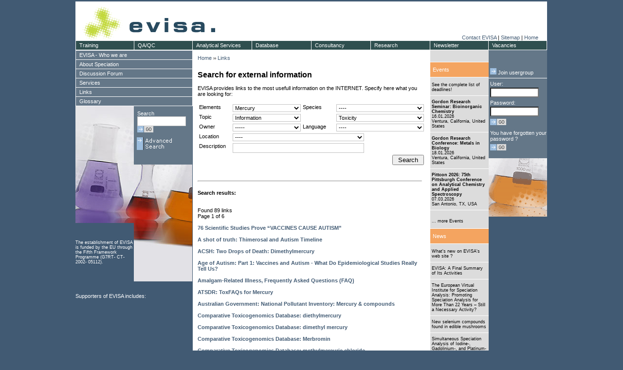

--- FILE ---
content_type: text/html; charset=ISO8859-1
request_url: https://speciation.net/Public/Links/DB/Links/index.html?FILTER=E:80_SP:0_T:4_ST:9_OW:0_LO:0_LA:0_PA:1_DE:
body_size: 128347
content:

<!DOCTYPE HTML PUBLIC "-//W3C//DTD HTML 4.01 Transitional//EN">
<html>
  <head>
    <title>EVISA's Links Database</title>    <meta name="description" content="European Virtual Institute for Speciation Analysis (EVISA)">    <meta name="keywords" content="">    <!-- HTML-Header -->
    <link rel="search" type="application/opensearchdescription+xml" title="EVISA" href="https://speciation.net/EvisaSearch.xml" >
<META http-equiv=Content-Type content="text/html; charset=iso8859-1">
<!-- META http-equiv="X-UA-Compatible" content="IE=7" -->
<META name="language"      content="en, english" >
<META name="author"        content="European Virtual Institute for Speciation Analysis ( EVISA )" >
<META name="publisher"     content="European Virtual Institute for Speciation Analysis ( EVISA )" >
<META name="copyright"     content="European Virtual Institute for Speciation Analysis ( EVISA )" >
<META name="description"   content="European Virtual Institute for Speciation Analysis ( EVISA )" >
<META name="keywords"      content="Speciation, Analysis, EVISA" >
<META name="revisit-after" content="5 days" >
<META name="robots"        content="index,follow" >

<!-- google sitemap -->
<meta name="verify-v1"     content="hRdzVa0pDAYEMyViKEawSTyThit4xxqzY0M/a8zNOTQ=" />
<!-- yahoo -->
<META name="y_key" content="a816583f71a22eac">
<!-- MS -->
<meta name="msvalidate.01" content="7D0509DF58CC3D12E2326628682EEFA8" />

<link rel="stylesheet" type="text/css" href="/Static/CSS/evisa1.css">
  <script type="text/javascript" src="/Static/js/cm/coolmenupro.js"></script>

  
  <script type="text/javascript" >

            if (top!=self) top.location.href=self.location.href;
        
    function init()
    { ; }

  </script>


<script type="text/javascript">

var STYLE_HOR = {
        border:1,                       // item's border width, pixels; zero means "none";
        shadow:0,                       // item's shadow size, pixels; zero means "none"
        delay:[100,100],
        color:{
                border:"#ffffff",       // color of the item border, if any;
                shadow:"#ffffff",       // color of the item shadow, if any;
                bgON:"#2f4f4f",         // background color for the items;
                bgOVER:"#f4a460"        // background color for the item
                                        // which is under mouse right now;
        },
        css:{
                ON:"cmMenuTop",             // CSS class for items;
                OVER:"cmMenuTopOver"        // CSS class  for item which is under mouse;
        }
};

var STYLE_VER = {
        border:1,                       // item's border width, pixels; zero means "none";
        shadow:0,                       // item's shadow size, pixels; zero means "none"
        delay:[100,100],
        color:{
                border:"#ffffff",       // color of the item border, if any;
                shadow:"#ffffff",       // color of the item shadow, if any;
                bgON:"#647788",           // background color for the items;
                bgOVER:"#f4a460"        // background color for the item
                                        // which is under mouse right now;
        },
        css:{
                ON:"cmMenuVer",             // CSS class for items;
                OVER:"cmMenuVerOver"        // CSS class  for item which is under mouse;
        }
};

var STYLE_VER_SUB = {
        border:1,                       // item's border width, pixels; zero means "none";
        shadow:0,                       // item's shadow size, pixels; zero means "none"
        delay:[100,100],
        color:{
                border:"#ffffff",       // color of the item border, if any;
                shadow:"#ffffff",       // color of the item shadow, if any;
                bgON:"#8699aa",           // background color for the items;
                bgOVER:"#f4a460"        // background color for the item
                                        // which is under mouse right now;
        },
        css:{
                ON:"cmMenuVer",             // CSS class for items;
                OVER:"cmMenuVerOver"        // CSS class  for item which is under mouse;
        }
};



var MENU_ITEMS_HOR = [
        {pos:"relative", itemoff:[0,121], leveloff:[19,0], style:STYLE_HOR, size:[20,122]},
        {code:"Training", url:"/Public/Document/2003/09/20/549.html", 
		format:{ itemoff:[0,120],size:[20,121]}
	},
        {code:"QA/QC", url:"/Public/Document/2003/09/20/557.html",
		format:{ itemoff:[0,120],size:[20,121]}
	},
        {code:"Analytical Services", url:"/Public/Document/2003/09/20/550.html",
		format:{ itemoff:[0,120],size:[20,123]}
	},
        {code:"Database", url:"/Public/Linklists/Speciation/Database.html",
		format:{ itemoff:[0,122],size:[20,123]},
                sub:[
                        {itemoff:[19,0]},
                        {code:"Companies", "url":"/Appl/Companies/index.html"},
                        {code:"Journals", "url":"/Appl/Literature/Source/index.html"},
                        {code:"Materials", "url":"/Appl/Materials/index.html"},
                        {code:"Instruments", "url":"/Appl/Techniques/index.html"},
                        {code:"Components", "url":"/Appl/Components/index.html"},
                        {code:"Links", "url":"/Public/Links/DB/Links/index.html"},
                        {code:"Scientists", "url":"/Public/Objects/PersonDirectory/index.html"}
                ]
        },
        {code:"Consultancy", url:"/Public/Document/2003/09/20/552.html",
		format:{ itemoff:[0,122],size:[20,123]}

	},
        {code:"Research", url:"/Public/Document/2003/09/20/551.html",
		format:{ itemoff:[0,122],size:[20,123]}
	},
        {code:"Newsletter", url:"/Public/Document/2003/09/20/553.html",
		format:{ itemoff:[0,122],size:[20,121]}
	},
        {code:"Vacancies", url:"/Public/Linklists/Speciation/Vacancies.html",
		format:{ itemoff:[0,120],size:[20,121]},
		sub:[
                        {itemoff:[19,0]},
                        {code:"Doctorates",   "url":"/Public/Linklists/Speciation/Vacancies/Doctorantes.html"},
                        {code:"PostDocs",     "url":"/Public/Linklists/Speciation/Vacancies/Postdoctoral.html"},
                        {code:"Other",        "url":"/Public/Linklists/Speciation/Vacancies/Other.html"}
                ]
        
        }
];


var MENU_ITEMS_VER = [
        {pos:"relative", itemoff:[19,0], leveloff:[0,240], style:STYLE_VER, size:[20,241]},
        {code:"EVISA - Who we are", url:"/Public/Linklists/EVISA.html",
            sub:[
                    {itemoff:[19,0], style:STYLE_VER_SUB},
                    
                    
                            
                                                    {code:"Contact EVISA", url:"/Public/Info/contact_form.html", format:{itemoff:[19,0],size:[20,241]}},
                                                    {code:"EVISA - a Service Provider", url:"/Public/Document/2003/10/16/662.html", format:{itemoff:[19,0],size:[20,241]}},
                                                    {code:"EVISA - a Speciation Event Organizer", url:"/Public/Document/2011/08/14/5728.html", format:{itemoff:[19,0],size:[20,241]}},
                                                    {code:"EVISA in view of press", url:"/Public/Linklists/EVISA/Press.html", format:{itemoff:[19,0],size:[20,241]}},
                                                    {code:"EVISA – a Virtual Institute", url:"/Public/Document/2003/10/16/656.html", format:{itemoff:[19,0],size:[20,241]}},
                                                    {code:"EVISA's data centre: Development of<br>the content", url:"/Public/Document/2009/12/08/4755.html", format:{itemoff:[19,0],size:[40,241]}},
                                                    {code:"EVISA's Directory of Scientists", url:"/Public/Document/2012/09/13/6306.html", format:{itemoff:[38,0],size:[20,241]}},
                                                    {code:"EVISA's Journal Database", url:"/Public/Document/2012/09/13/6300.html", format:{itemoff:[19,0],size:[20,241]}},
                                                    {code:"EVISA's Material Database", url:"/Public/Document/2012/10/17/6375.html", format:{itemoff:[19,0],size:[20,241]}},
                                                    {code:"EVISA's Privacy Policy", url:"/Public/Document/2005/01/17/1264.html", format:{itemoff:[19,0],size:[20,241]}},
                                                    {code:"EVISA's Services", url:"/Public/Linklists/EVISA/Services.html", format:{itemoff:[19,0],size:[20,241]}},
                                                    {code:"EVISA's web portal", url:"/Public/Document/2009/02/05/4104.html", format:{itemoff:[19,0],size:[20,241]}},
                                                    {code:"EVISA's web portal: User statistics", url:"/Public/Document/2009/12/07/4748.html", format:{itemoff:[19,0],size:[20,241]}},
                                                    {code:"EVISA's web site viewed by the major<br>search engines", url:"/Public/Document/2011/03/30/5555.html", format:{itemoff:[19,0],size:[40,241]}},
                                                    {code:"EVISA’s Activities", url:"/Public/Document/2003/10/17/670.html", format:{itemoff:[38,0],size:[20,241]}},
                                                    {code:"EVISA’s Advisory Board", url:"/Public/Document/2003/10/16/660.html", format:{itemoff:[19,0],size:[20,241]}},
                                                    {code:"EVISA’s functions towards its<br>Members", url:"/Public/Document/2003/10/16/663.html", format:{itemoff:[19,0],size:[40,241]}},
                                                    {code:"EVISA’s Management Structure", url:"/Public/Document/2003/10/16/659.html", format:{itemoff:[38,0],size:[20,241]}},
                                                    {code:"EVISA’s Members", url:"/Public/Document/2003/10/16/658.html", format:{itemoff:[19,0],size:[20,241]}},
                                                    {code:"EVISA’s Mission", url:"/Public/Document/2003/10/16/661.html", format:{itemoff:[19,0],size:[20,241]}},
                                                    {code:"Frequently asked questions", url:"/Public/Linklists/EVISA/FAQs.html", format:{itemoff:[19,0],size:[20,241]}},
                                                    {code:"Open positions at EVISA and its<br>partners", url:"/Public/Linklists/EVISA/Positions.html", format:{itemoff:[19,0],size:[40,241]}},
                                                    {code:"Partners supporting EVISA", url:"/Public/Document/2007/10/10/3299.html", format:{itemoff:[38,0],size:[20,241]}},
                                                    {code:"Scientific publications citing EVISA", url:"/Public/Document/2009/12/02/4732.html", format:{itemoff:[19,0],size:[20,241]}},
                                                    {code:"Scientific publications with<br>participation of EVISA ", url:"/Public/Document/2013/08/15/6867.html", format:{itemoff:[19,0],size:[40,241]}},
                                                    {code:"Terminology related to mass<br>spectrometry", url:"/Public/Document/2011/08/19/5750.html", format:{itemoff:[38,0],size:[40,241]}},
                                                    {code:"Third parties linking to EVISA's web<br>portal", url:"/Public/Document/2009/11/30/4725.html", format:{itemoff:[38,0],size:[40,241]}},
                                                    {code:"What's new on EVISA's web site ?", url:"/Public/WhatsNew/index.html", format:{itemoff:[38,0],size:[20,241]}},
                                                        ]
        },
        {code:"About Speciation", url:"/Public/Linklists/Speciation.html",
            sub:[
                    {itemoff:[19,0], style:STYLE_VER_SUB},
                            
                                                    {code:"Atomic Fluorescence Spectrometry as<br>a Detection System for Speciation<br>Analysis", url:"/Public/Document/2012/05/13/6158.html", format:{itemoff:[19,0],size:[60,241]}},
                                                    {code:"Australian Legislation related to<br>Speciation", url:"/Public/Document/2014/04/29/7154.html", format:{itemoff:[38,0],size:[40,241]}},
                                                    {code:"Books and Special Issues on<br>Elemental Speciation (published<br>between 2016 and 2020)", url:"/Public/Document/2018/06/17/8785.html", format:{itemoff:[38,0],size:[60,241]}},
                                                    {code:"Brief summary: Speciation analysis<br>for the study of metallodrugs and<br>their biomolecular interactions", url:"/Public/Document/2012/08/14/6255.html", format:{itemoff:[38,0],size:[60,241]}},
                                                    {code:"CE-ICP-MS for speciation analysis", url:"/Public/Document/2007/06/27/2925.html", format:{itemoff:[38,0],size:[20,241]}},
                                                    {code:"Certified Reference Materials for<br>Chemical Speciation Analysis", url:"/Public/Document/2005/11/18/CRMs_for_Speciation.html", format:{itemoff:[19,0],size:[40,241]}},
                                                    {code:"Chemical speciation analysis for<br>nutrition and food science", url:"/Public/Document/2014/04/14/7146.html", format:{itemoff:[38,0],size:[40,241]}},
                                                    {code:"Chemical speciation analysis for the<br>life sciences", url:"/Public/Document/2014/04/14/7141.html", format:{itemoff:[38,0],size:[40,241]}},
                                                    {code:"Chemical Speciation Modeling", url:"/Public/Document/2019/09/20/9208.html", format:{itemoff:[38,0],size:[20,241]}},
                                                    {code:"Chemical vapour generation as a<br>sample introduction technique for<br>speciation analysis ", url:"/Public/Document/2023/05/13/10389.html", format:{itemoff:[19,0],size:[60,241]}},
                                                    {code:"Directory of scientists", url:"/Public/Objects/PersonDirectory/index.html", format:{itemoff:[38,0],size:[20,241]}},
                                                    {code:"Don't miss these deadlines !!", url:"/Public/Linklists/Speciation/Events_Deadlines.html", format:{itemoff:[19,0],size:[20,241]}},
                                                    {code:"Error sources in speciation analysis<br>- Overview", url:"/Public/Document/2013/06/13/6724.html", format:{itemoff:[19,0],size:[40,241]}},
                                                    {code:"EU ratification propels global<br>Minamata Convention on Mercury into<br>force", url:"/Public/Document/2017/05/22/8356.html", format:{itemoff:[38,0],size:[60,241]}},
                                                    {code:"Events related to trace elements and<br>their speciation", url:"/Public/Linklists/Speciation/Events.html", format:{itemoff:[38,0],size:[40,241]}},
                                                    {code:"EVISA's Web Portal: A Beacon of<br>Quality in Trace Element and<br>Speciation Analysis", url:"/Public/Document/2024/03/15/10616.html", format:{itemoff:[38,0],size:[60,241]}},
                                                    {code:"Flow-injection inductively coupled<br>plasma mass spectrometry for<br>speciation analysis", url:"/Public/Document/2014/10/15/7391.html", format:{itemoff:[38,0],size:[60,241]}},
                                                    {code:"Fractionation as a first step<br>towards speciation analysis", url:"/Public/Document/2014/07/09/7241.html", format:{itemoff:[38,0],size:[40,241]}},
                                                    {code:"Gas chromatography for the<br>separation of elemental species", url:"/Public/Document/2012/12/16/6453.html", format:{itemoff:[38,0],size:[40,241]}},
                                                    {code:"GC-ICP-MS: A very sensitive<br>hyphenated system for speciation<br>analysis", url:"/Public/Document/2007/08/11/2930.html", format:{itemoff:[38,0],size:[60,241]}},
                                                    {code:"Gel electrophoresis combined with<br>laser ablation inductively coupled<br>plasma mass spectrometry for<br>speciation analysis", url:"/Public/Document/2014/10/15/7394.html", format:{itemoff:[38,0],size:[80,241]}},
                                                    {code:"History of Speciation Conferences", url:"/Public/Document/2004/09/30/1148.html", format:{itemoff:[38,0],size:[20,241]}},
                                                    {code:"How did elemental speciation develop<br>?", url:"/Public/Document/2003/09/11/500.html", format:{itemoff:[19,0],size:[40,241]}},
                                                    {code:"ICP-MS: A versatile detection system<br>for trace element and speciation<br>analysis", url:"/Public/Document/2007/06/20/2907.html", format:{itemoff:[38,0],size:[60,241]}},
                                                    {code:"Isotope dilution analysis using<br>ICP-MS detection for trace element<br>speciation", url:"/Public/Document/2020/07/12/9451.html", format:{itemoff:[38,0],size:[60,241]}},
                                                    {code:"Isotopic measurements and speciation<br>analysis ", url:"/Public/Document/2023/11/09/10523.html", format:{itemoff:[38,0],size:[40,241]}},
                                                    {code:"LC-ICP-MS: The most often used <br>hyphenated system for speciation<br>analysis", url:"/Public/Document/2007/06/21/2914.html", format:{itemoff:[38,0],size:[60,241]}},
                                                    {code:"Liquid chromatography hyphenated<br>with inductively coupled plasma<br>optical emission spectrometry<br>(LC-ICP-OES) for speciation analysis<br>", url:"/Public/Document/2024/11/11/10793.html", format:{itemoff:[38,0],size:[100,241]}},
                                                    {code:"Liquid-liquid extraction in<br>speciation analysis", url:"/Public/Document/2016/12/14/8225.html", format:{itemoff:[38,0],size:[40,241]}},
                                                    {code:"Mercury 'speciation analysis' by<br>using thermal desorption analysis", url:"/Public/News/2017/04/17/8335.html", format:{itemoff:[38,0],size:[40,241]}},
                                                    {code:"Mercury Toxicity: A Brief Overview", url:"/Public/News/2025/03/01/10931.html", format:{itemoff:[38,0],size:[20,241]}},
                                                    {code:"Multielement speciation analysis", url:"/Public/Document/2017/05/14/8348.html", format:{itemoff:[19,0],size:[20,241]}},
                                                    {code:"Nanoparticles - a target for<br>speciation analysis ", url:"/Public/Document/2023/11/05/10515.html", format:{itemoff:[19,0],size:[40,241]}},
                                                    {code:"Non-chromatographic separation<br>techniques for speciation analysis", url:"/Public/Document/2016/07/18/8099.html", format:{itemoff:[38,0],size:[40,241]}},
                                                    {code:"Overview of automation in speciation<br>analysis", url:"/Public/Document/2025/10/09/11107.html", format:{itemoff:[38,0],size:[40,241]}},
                                                    {code:"Problems to be solved in the field<br>of speciation analysis", url:"/Public/Document/2003/09/11/505.html", format:{itemoff:[38,0],size:[40,241]}},
                                                    {code:"REACH: Registration, Evaluation and<br>Authorisation of Chemicals ", url:"/Public/Document/2005/12/18/1857.html", format:{itemoff:[38,0],size:[40,241]}},
                                                    {code:"Research fields related to elemental<br>speciation", url:"/Public/Document/2003/09/11/504.html", format:{itemoff:[38,0],size:[40,241]}},
                                                    {code:"Sample preservation for speciation<br>analysis - General recommendations", url:"/Public/Document/2013/06/07/6710.html", format:{itemoff:[38,0],size:[40,241]}},
                                                    {code:"Solid-phase extraction in speciation<br>analysis", url:"/Public/Document/2016/12/14/8228.html", format:{itemoff:[38,0],size:[40,241]}},
                                                    {code:"Speciation Analysis - Striving for<br>Quality", url:"/Public/Document/2009/09/10/4593.html", format:{itemoff:[38,0],size:[40,241]}},
                                                    {code:"Speciation analysis as a tool to<br>enhance the quality of life", url:"/Public/Document/2003/09/11/506.html", format:{itemoff:[38,0],size:[40,241]}},
                                                    {code:"Speciation analysis in routine<br>applications", url:"/Public/Document/2025/05/14/10978.html", format:{itemoff:[38,0],size:[40,241]}},
                                                    {code:"Speciation Analysis – A Key Focus in<br>Analytical Chemistry", url:"/Public/Document/2025/05/13/10972.html", format:{itemoff:[38,0],size:[40,241]}},
                                                    {code:"Speciation and Toxicity", url:"/Public/Document/2008/03/16/3525.html", format:{itemoff:[38,0],size:[20,241]}},
                                                    {code:"Speciation as a discipline in<br>Analytical Chemistry – Definitions", url:"/Public/Document/2003/09/11/495.html", format:{itemoff:[19,0],size:[40,241]}},
                                                    {code:"Speciation matters even if the<br>interest is in total element<br>concentration", url:"/Public/News/2006/12/15/2552.html", format:{itemoff:[38,0],size:[60,241]}},
                                                    {code:"Speciation News", url:"/Public/Linklists/Speciation/News.html", format:{itemoff:[38,0],size:[20,241]}},
                                                    {code:"Species of interest", url:"/Public/Document/2003/09/11/502.html", format:{itemoff:[19,0],size:[20,241]}},
                                                    {code:"Species transformation during<br>speciation analysis", url:"/Public/Document/2013/06/11/6717.html", format:{itemoff:[19,0],size:[40,241]}},
                                                    {code:"Standard methods for arsenic<br>speciation analysis", url:"/Public/Document/2013/05/04/6656.html", format:{itemoff:[38,0],size:[40,241]}},
                                                    {code:"Standard methods for chromium<br>speciation analysis", url:"/Public/Document/2013/05/04/6653.html", format:{itemoff:[38,0],size:[40,241]}},
                                                    {code:"Standard methods for elemental<br>speciation analysis", url:"/Public/Document/2013/05/05/6658.html", format:{itemoff:[38,0],size:[40,241]}},
                                                    {code:"Standard methods for mercury<br>speciation analysis", url:"/Public/Document/2013/05/03/6647.html", format:{itemoff:[38,0],size:[40,241]}},
                                                    {code:"Standard Methods for the<br>Determination of Per- and<br>Polyfluoroalkyl Substances (PFAS)", url:"/Public/News/2025/03/11/10942.html", format:{itemoff:[38,0],size:[60,241]}},
                                                    {code:"Standard methods for tin speciation<br>analysis", url:"/Public/Document/2013/05/05/6660.html", format:{itemoff:[38,0],size:[40,241]}},
                                                    {code:"Techniques for the determination of <br>PFAS (per- and polyfluoroalkyl<br>substances)", url:"/Public/News/2025/03/04/10937.html", format:{itemoff:[38,0],size:[60,241]}},
                                                    {code:"The role of electrochemical<br>techniques for speciation analysis", url:"/Public/News/2024/01/14/10561.html", format:{itemoff:[38,0],size:[40,241]}},
                                                    {code:"The role of elemental speciation in<br>legislation", url:"/Public/Document/2003/09/11/507.html", format:{itemoff:[38,0],size:[40,241]}},
                                                    {code:"The role of speciation analysis in<br>material science", url:"/Public/Document/2023/12/14/10554.html", format:{itemoff:[38,0],size:[40,241]}},
                                                    {code:"Tools for elemental speciation<br>analysis: Hyphenated techniques", url:"/Public/Document/2003/09/11/503.html", format:{itemoff:[38,0],size:[40,241]}},
                                                    {code:"Toxicity of arsenic species", url:"/Public/Document/2024/02/05/10588.html", format:{itemoff:[38,0],size:[20,241]}},
                                                    {code:"Trace element speciation analysis<br>for environmental sciences", url:"/Public/Document/2014/03/29/7130.html", format:{itemoff:[19,0],size:[40,241]}},
                                                    {code:"Types of Chemical Species", url:"/Public/Document/2016/07/18/8093.html", format:{itemoff:[38,0],size:[20,241]}},
                                                    {code:"Typical Challenges for PFAS Analysis", url:"/Public/News/2025/03/04/10941.html", format:{itemoff:[19,0],size:[20,241]}},
                                                    {code:"Vacancies", url:"/Public/Linklists/Speciation/Vacancies.html", format:{itemoff:[19,0],size:[20,241]}},
                                                    {code:"What is the use for total element<br>concentrations ?", url:"/Public/Document/2006/09/11/2385.html", format:{itemoff:[19,0],size:[40,241]}},
                                                    {code:"Why is elemental speciation analysis<br>not done routinely ?", url:"/Public/Document/2003/09/11/501.html", format:{itemoff:[38,0],size:[40,241]}},
                                                    {code:"Why should elemental speciation be<br>done ?", url:"/Public/Document/2003/09/11/496.html", format:{itemoff:[38,0],size:[40,241]}},
                                                    {code:"X-ray absorption spectroscopy for<br>speciation analysis", url:"/Public/Document/2024/12/23/10849.html", format:{itemoff:[38,0],size:[40,241]}},
                                                        ]
        
        },
        {code:"Discussion Forum", url:"/Public/Info/LinkPageToForum.html" },
        {code:"Services", url:"/Public/Linklists/EVISA/Services.html",
            sub:[
                    {itemoff:[19,0], style:STYLE_VER_SUB},
                    
                    
                            
                                                    {code:"EVISA Services: Applied Research", url:"/Public/Document/2003/09/20/551.html", format:{itemoff:[19,0],size:[20,241]}},
                                                    {code:"EVISA Services: Speciation<br>Newsletter", url:"/Public/Document/2003/09/20/553.html", format:{itemoff:[19,0],size:[40,241]}},
                                                    {code:"Extended services: Training", url:"/Public/Document/2003/09/20/549.html", format:{itemoff:[38,0],size:[20,241]}},
                                                    {code:"Services: Analytical Services", url:"/Public/Document/2003/09/20/550.html", format:{itemoff:[19,0],size:[20,241]}},
                                                    {code:"Services: Consultancy", url:"/Public/Document/2003/09/20/552.html", format:{itemoff:[19,0],size:[20,241]}},
                                                    {code:"Services: Databases", url:"/Public/Document/2003/09/20/548.html", format:{itemoff:[19,0],size:[20,241]}},
                                                    {code:"Speciation Analysis - Striving for<br>Quality", url:"/Public/Document/2003/09/20/557.html", format:{itemoff:[19,0],size:[40,241]}},
                                                        ]
        },
        {code:"Links", url:"/Public/Linklists/Links.html",
            sub:[
                    {itemoff:[19,0], style:STYLE_VER_SUB},
                            
                                                    {code:"All about aluminium", url:"/Public/Links/DB/Links/aluminium.html", format:{itemoff:[19,0],size:[20,241]}},
                                                    {code:"All about Analytical Sciences -<br>Resources related to Analytical<br>Sciences", url:"/Public/Document/2011/07/23/Anal_Sci_Resources.html", format:{itemoff:[19,0],size:[60,241]}},
                                                    {code:"All about antimony", url:"/Public/Links/DB/Links/antimony.html", format:{itemoff:[38,0],size:[20,241]}},
                                                    {code:"All about arsenic", url:"/Public/Links/DB/Links/arsenic.html", format:{itemoff:[19,0],size:[20,241]}},
                                                    {code:"All about Atomic Spectrometry -<br>Resources related to Atomic<br>Spectrometry", url:"/Public/Document/2011/07/23/AS_Resources.html", format:{itemoff:[19,0],size:[60,241]}},
                                                    {code:"All about cadmium", url:"/Public/Links/DB/Links/cadmium.html", format:{itemoff:[38,0],size:[20,241]}},
                                                    {code:"All about certified reference<br>materials (CRMs)", url:"/Public/Document/2012/01/20/CRM_Resources.html", format:{itemoff:[19,0],size:[40,241]}},
                                                    {code:"All about Chromatography - Resources<br>related to Chromatography", url:"/Public/Document/2011/07/23/Chrom_Resources.html", format:{itemoff:[38,0],size:[40,241]}},
                                                    {code:"All about chromium", url:"/Public/Links/DB/Links/chromium.html", format:{itemoff:[38,0],size:[20,241]}},
                                                    {code:"All about cobalt", url:"/Public/Links/DB/Links/cobalt.html", format:{itemoff:[19,0],size:[20,241]}},
                                                    {code:"All about copper", url:"/Public/Links/DB/Links/copper.html", format:{itemoff:[19,0],size:[20,241]}},
                                                    {code:"All about electrophoresis -<br>Resources related to Electrophoresis", url:"/Public/Document/2011/11/08/EP_Resources.html", format:{itemoff:[19,0],size:[40,241]}},
                                                    {code:"All about environmental sciences", url:"/Public/Document/2011/12/01/Environ_Sciences.html", format:{itemoff:[38,0],size:[20,241]}},
                                                    {code:"All about food sciences", url:"/Public/Document/2011/11/29/Food_Science_Resources.html", format:{itemoff:[19,0],size:[20,241]}},
                                                    {code:"All about forensic sciences", url:"/Public/Document/2012/07/29/Forensic_Science_Resources.html", format:{itemoff:[19,0],size:[20,241]}},
                                                    {code:"All about iron", url:"/Public/Links/DB/Links/iron.html", format:{itemoff:[19,0],size:[20,241]}},
                                                    {code:"All about lead", url:"/Public/Links/DB/Links/lead.html", format:{itemoff:[19,0],size:[20,241]}},
                                                    {code:"All about manganese", url:"/Public/Links/DB/Links/manganese.html", format:{itemoff:[19,0],size:[20,241]}},
                                                    {code:"All about Mass Spectrometry:<br>Resources related to Mass<br>Spectrometry", url:"/Public/Document/2011/07/21/MS_Resources.html", format:{itemoff:[19,0],size:[60,241]}},
                                                    {code:"All about mercury", url:"/Public/Links/DB/Links/mercury.html", format:{itemoff:[38,0],size:[20,241]}},
                                                    {code:"All about Molecular Spectroscopy -<br>Resources related to Molecular<br>Spectroscopy", url:"/Public/Document/2011/07/23/MolSpec_Resources.html", format:{itemoff:[19,0],size:[60,241]}},
                                                    {code:"All about molybdenum", url:"/Public/Links/DB/Links/molybdenum.html", format:{itemoff:[38,0],size:[20,241]}},
                                                    {code:"All about nickel", url:"/Public/Links/DB/Links/nickel.html", format:{itemoff:[19,0],size:[20,241]}},
                                                    {code:"All about Pathology ", url:"/Public/Document/2012/11/06/Pathology_Resources.html", format:{itemoff:[19,0],size:[20,241]}},
                                                    {code:"All about Pharmacy and<br>Pharmaceutical Sciences", url:"/Public/Document/2012/08/22/Pharma_Resources.html", format:{itemoff:[19,0],size:[40,241]}},
                                                    {code:"All about platinum", url:"/Public/Links/DB/Links/platinum.html", format:{itemoff:[38,0],size:[20,241]}},
                                                    {code:"All about quality of measurements", url:"/Public/Document/2011/07/23/QAQC_Resources.html", format:{itemoff:[19,0],size:[20,241]}},
                                                    {code:"All about selenium", url:"/Public/Links/DB/Links/selenium.html", format:{itemoff:[19,0],size:[20,241]}},
                                                    {code:"All about thallium", url:"/Public/Links/DB/Links/thallium.html", format:{itemoff:[19,0],size:[20,241]}},
                                                    {code:"All about tin", url:"/Public/Links/DB/Links/tin.html", format:{itemoff:[19,0],size:[20,241]}},
                                                    {code:"All about toxicology", url:"/Public/Document/2013/06/23/TOX_Resources.html", format:{itemoff:[19,0],size:[20,241]}},
                                                    {code:"All about uranium", url:"/Public/Links/DB/Links/uranium.html", format:{itemoff:[19,0],size:[20,241]}},
                                                    {code:"All about vanadium", url:"/Public/Links/DB/Links/vanadium.html", format:{itemoff:[19,0],size:[20,241]}},
                                                    {code:"All about zinc", url:"/Public/Links/DB/Links/zinc.html", format:{itemoff:[19,0],size:[20,241]}},
                                                    {code:"Books and Special Issues on<br>Elemental Speciation (published<br>between 2016 and 2020)", url:"/Public/Document/2018/06/17/8785.html", format:{itemoff:[19,0],size:[60,241]}},
                                                    {code:"Literature ( Source ) Database", url:"/Appl/Literature/Source/index.html", format:{itemoff:[38,0],size:[20,241]}},
                                                    {code:"Organizations", url:"/Public/Linklists/Links/Organizations.html", format:{itemoff:[19,0],size:[20,241]}},
                                                    {code:"Research", url:"/Public/Links/DB/Links/topic_research.html", format:{itemoff:[19,0],size:[20,241]}},
                                                    {code:"Resources related to chemistry", url:"/Public/Document/2011/12/05/Chem_Resources.html", format:{itemoff:[19,0],size:[20,241]}},
                                                    {code:"Resources Related to Dental<br>Materials", url:"/Public/Document/2011/10/04/Resources_Dental_Materials.html", format:{itemoff:[19,0],size:[40,241]}},
                                                    {code:"Search for external information ", url:"/Public/Links/DB/Links/index.html", format:{itemoff:[38,0],size:[20,241]}},
                                                    {code:"Speciation modelling", url:"/Public/Links/DB/Links/topic_modelling.html", format:{itemoff:[19,0],size:[20,241]}},
                                                    {code:"Terminology related to atomic<br>spectrometry", url:"/Public/Document/2017/07/12/8409.html", format:{itemoff:[19,0],size:[40,241]}},
                                                    {code:"Terminology used in the field of<br>speciation analysis", url:"/Public/Document/2011/08/19/5748.html", format:{itemoff:[38,0],size:[40,241]}},
                                                    {code:"Use of certified reference materials<br>(CRMs) for speciation analysis", url:"/Public/Document/2017/01/16/8253.html", format:{itemoff:[38,0],size:[40,241]}},
                                                        ]
        
        },
/*
        {code:"Resources for Speciation Analysis", url:"",
            sub:[
                    {itemoff:[19,0], style:STYLE_VER_SUB},
                            
                                                    {code:"Atomic Fluorescence Spectrometry as<br>a Detection System for Speciation<br>Analysis", url:"/Public/Document/2012/05/13/6158.html", format:{itemoff:[38,0],size:[60,241]}},
                                                    {code:"Australian Legislation related to<br>Speciation", url:"/Public/Document/2014/04/29/7154.html", format:{itemoff:[38,0],size:[40,241]}},
                                                    {code:"Books and Special Issues on<br>Elemental Speciation (published<br>between 2016 and 2020)", url:"/Public/Document/2018/06/17/8785.html", format:{itemoff:[38,0],size:[60,241]}},
                                                    {code:"Brief summary: Speciation analysis<br>for the study of metallodrugs and<br>their biomolecular interactions", url:"/Public/Document/2012/08/14/6255.html", format:{itemoff:[38,0],size:[60,241]}},
                                                    {code:"CE-ICP-MS for speciation analysis", url:"/Public/Document/2007/06/27/2925.html", format:{itemoff:[38,0],size:[20,241]}},
                                                    {code:"Certified Reference Materials for<br>Chemical Speciation Analysis", url:"/Public/Document/2005/11/18/CRMs_for_Speciation.html", format:{itemoff:[19,0],size:[40,241]}},
                                                    {code:"Chemical speciation analysis for<br>nutrition and food science", url:"/Public/Document/2014/04/14/7146.html", format:{itemoff:[38,0],size:[40,241]}},
                                                    {code:"Chemical speciation analysis for the<br>life sciences", url:"/Public/Document/2014/04/14/7141.html", format:{itemoff:[38,0],size:[40,241]}},
                                                    {code:"Chemical Speciation Modeling", url:"/Public/Document/2019/09/20/9208.html", format:{itemoff:[38,0],size:[20,241]}},
                                                    {code:"Chemical vapour generation as a<br>sample introduction technique for<br>speciation analysis ", url:"/Public/Document/2023/05/13/10389.html", format:{itemoff:[19,0],size:[60,241]}},
                                                    {code:"Directory of scientists", url:"/Public/Objects/PersonDirectory/index.html", format:{itemoff:[38,0],size:[20,241]}},
                                                    {code:"Don't miss these deadlines !!", url:"/Public/Linklists/Speciation/Events_Deadlines.html", format:{itemoff:[19,0],size:[20,241]}},
                                                    {code:"Error sources in speciation analysis<br>- Overview", url:"/Public/Document/2013/06/13/6724.html", format:{itemoff:[19,0],size:[40,241]}},
                                                    {code:"EU ratification propels global<br>Minamata Convention on Mercury into<br>force", url:"/Public/Document/2017/05/22/8356.html", format:{itemoff:[38,0],size:[60,241]}},
                                                    {code:"Events related to trace elements and<br>their speciation", url:"/Public/Linklists/Speciation/Events.html", format:{itemoff:[38,0],size:[40,241]}},
                                                    {code:"EVISA's Web Portal: A Beacon of<br>Quality in Trace Element and<br>Speciation Analysis", url:"/Public/Document/2024/03/15/10616.html", format:{itemoff:[38,0],size:[60,241]}},
                                                    {code:"Flow-injection inductively coupled<br>plasma mass spectrometry for<br>speciation analysis", url:"/Public/Document/2014/10/15/7391.html", format:{itemoff:[38,0],size:[60,241]}},
                                                    {code:"Fractionation as a first step<br>towards speciation analysis", url:"/Public/Document/2014/07/09/7241.html", format:{itemoff:[38,0],size:[40,241]}},
                                                    {code:"Gas chromatography for the<br>separation of elemental species", url:"/Public/Document/2012/12/16/6453.html", format:{itemoff:[38,0],size:[40,241]}},
                                                    {code:"GC-ICP-MS: A very sensitive<br>hyphenated system for speciation<br>analysis", url:"/Public/Document/2007/08/11/2930.html", format:{itemoff:[38,0],size:[60,241]}},
                                                    {code:"Gel electrophoresis combined with<br>laser ablation inductively coupled<br>plasma mass spectrometry for<br>speciation analysis", url:"/Public/Document/2014/10/15/7394.html", format:{itemoff:[38,0],size:[80,241]}},
                                                    {code:"History of Speciation Conferences", url:"/Public/Document/2004/09/30/1148.html", format:{itemoff:[38,0],size:[20,241]}},
                                                    {code:"How did elemental speciation develop<br>?", url:"/Public/Document/2003/09/11/500.html", format:{itemoff:[19,0],size:[40,241]}},
                                                    {code:"ICP-MS: A versatile detection system<br>for trace element and speciation<br>analysis", url:"/Public/Document/2007/06/20/2907.html", format:{itemoff:[38,0],size:[60,241]}},
                                                    {code:"Isotope dilution analysis using<br>ICP-MS detection for trace element<br>speciation", url:"/Public/Document/2020/07/12/9451.html", format:{itemoff:[38,0],size:[60,241]}},
                                                    {code:"Isotopic measurements and speciation<br>analysis ", url:"/Public/Document/2023/11/09/10523.html", format:{itemoff:[38,0],size:[40,241]}},
                                                    {code:"LC-ICP-MS: The most often used <br>hyphenated system for speciation<br>analysis", url:"/Public/Document/2007/06/21/2914.html", format:{itemoff:[38,0],size:[60,241]}},
                                                    {code:"Liquid chromatography hyphenated<br>with inductively coupled plasma<br>optical emission spectrometry<br>(LC-ICP-OES) for speciation analysis<br>", url:"/Public/Document/2024/11/11/10793.html", format:{itemoff:[38,0],size:[100,241]}},
                                                    {code:"Liquid-liquid extraction in<br>speciation analysis", url:"/Public/Document/2016/12/14/8225.html", format:{itemoff:[38,0],size:[40,241]}},
                                                    {code:"Mercury 'speciation analysis' by<br>using thermal desorption analysis", url:"/Public/News/2017/04/17/8335.html", format:{itemoff:[38,0],size:[40,241]}},
                                                    {code:"Mercury Toxicity: A Brief Overview", url:"/Public/News/2025/03/01/10931.html", format:{itemoff:[38,0],size:[20,241]}},
                                                    {code:"Multielement speciation analysis", url:"/Public/Document/2017/05/14/8348.html", format:{itemoff:[19,0],size:[20,241]}},
                                                    {code:"Nanoparticles - a target for<br>speciation analysis ", url:"/Public/Document/2023/11/05/10515.html", format:{itemoff:[19,0],size:[40,241]}},
                                                    {code:"Non-chromatographic separation<br>techniques for speciation analysis", url:"/Public/Document/2016/07/18/8099.html", format:{itemoff:[38,0],size:[40,241]}},
                                                    {code:"Overview of automation in speciation<br>analysis", url:"/Public/Document/2025/10/09/11107.html", format:{itemoff:[38,0],size:[40,241]}},
                                                    {code:"Problems to be solved in the field<br>of speciation analysis", url:"/Public/Document/2003/09/11/505.html", format:{itemoff:[38,0],size:[40,241]}},
                                                    {code:"REACH: Registration, Evaluation and<br>Authorisation of Chemicals ", url:"/Public/Document/2005/12/18/1857.html", format:{itemoff:[38,0],size:[40,241]}},
                                                    {code:"Research fields related to elemental<br>speciation", url:"/Public/Document/2003/09/11/504.html", format:{itemoff:[38,0],size:[40,241]}},
                                                    {code:"Sample preservation for speciation<br>analysis - General recommendations", url:"/Public/Document/2013/06/07/6710.html", format:{itemoff:[38,0],size:[40,241]}},
                                                    {code:"Solid-phase extraction in speciation<br>analysis", url:"/Public/Document/2016/12/14/8228.html", format:{itemoff:[38,0],size:[40,241]}},
                                                    {code:"Speciation Analysis - Striving for<br>Quality", url:"/Public/Document/2009/09/10/4593.html", format:{itemoff:[38,0],size:[40,241]}},
                                                    {code:"Speciation analysis as a tool to<br>enhance the quality of life", url:"/Public/Document/2003/09/11/506.html", format:{itemoff:[38,0],size:[40,241]}},
                                                    {code:"Speciation analysis in routine<br>applications", url:"/Public/Document/2025/05/14/10978.html", format:{itemoff:[38,0],size:[40,241]}},
                                                    {code:"Speciation Analysis – A Key Focus in<br>Analytical Chemistry", url:"/Public/Document/2025/05/13/10972.html", format:{itemoff:[38,0],size:[40,241]}},
                                                    {code:"Speciation and Toxicity", url:"/Public/Document/2008/03/16/3525.html", format:{itemoff:[38,0],size:[20,241]}},
                                                    {code:"Speciation as a discipline in<br>Analytical Chemistry – Definitions", url:"/Public/Document/2003/09/11/495.html", format:{itemoff:[19,0],size:[40,241]}},
                                                    {code:"Speciation matters even if the<br>interest is in total element<br>concentration", url:"/Public/News/2006/12/15/2552.html", format:{itemoff:[38,0],size:[60,241]}},
                                                    {code:"Speciation News", url:"/Public/Linklists/Speciation/News.html", format:{itemoff:[38,0],size:[20,241]}},
                                                    {code:"Species of interest", url:"/Public/Document/2003/09/11/502.html", format:{itemoff:[19,0],size:[20,241]}},
                                                    {code:"Species transformation during<br>speciation analysis", url:"/Public/Document/2013/06/11/6717.html", format:{itemoff:[19,0],size:[40,241]}},
                                                    {code:"Standard methods for arsenic<br>speciation analysis", url:"/Public/Document/2013/05/04/6656.html", format:{itemoff:[38,0],size:[40,241]}},
                                                    {code:"Standard methods for chromium<br>speciation analysis", url:"/Public/Document/2013/05/04/6653.html", format:{itemoff:[38,0],size:[40,241]}},
                                                    {code:"Standard methods for elemental<br>speciation analysis", url:"/Public/Document/2013/05/05/6658.html", format:{itemoff:[38,0],size:[40,241]}},
                                                    {code:"Standard methods for mercury<br>speciation analysis", url:"/Public/Document/2013/05/03/6647.html", format:{itemoff:[38,0],size:[40,241]}},
                                                    {code:"Standard Methods for the<br>Determination of Per- and<br>Polyfluoroalkyl Substances (PFAS)", url:"/Public/News/2025/03/11/10942.html", format:{itemoff:[38,0],size:[60,241]}},
                                                    {code:"Standard methods for tin speciation<br>analysis", url:"/Public/Document/2013/05/05/6660.html", format:{itemoff:[38,0],size:[40,241]}},
                                                    {code:"Techniques for the determination of <br>PFAS (per- and polyfluoroalkyl<br>substances)", url:"/Public/News/2025/03/04/10937.html", format:{itemoff:[38,0],size:[60,241]}},
                                                    {code:"The role of electrochemical<br>techniques for speciation analysis", url:"/Public/News/2024/01/14/10561.html", format:{itemoff:[38,0],size:[40,241]}},
                                                    {code:"The role of elemental speciation in<br>legislation", url:"/Public/Document/2003/09/11/507.html", format:{itemoff:[38,0],size:[40,241]}},
                                                    {code:"The role of speciation analysis in<br>material science", url:"/Public/Document/2023/12/14/10554.html", format:{itemoff:[38,0],size:[40,241]}},
                                                    {code:"Tools for elemental speciation<br>analysis: Hyphenated techniques", url:"/Public/Document/2003/09/11/503.html", format:{itemoff:[38,0],size:[40,241]}},
                                                    {code:"Toxicity of arsenic species", url:"/Public/Document/2024/02/05/10588.html", format:{itemoff:[38,0],size:[20,241]}},
                                                    {code:"Trace element speciation analysis<br>for environmental sciences", url:"/Public/Document/2014/03/29/7130.html", format:{itemoff:[19,0],size:[40,241]}},
                                                    {code:"Types of Chemical Species", url:"/Public/Document/2016/07/18/8093.html", format:{itemoff:[38,0],size:[20,241]}},
                                                    {code:"Typical Challenges for PFAS Analysis", url:"/Public/News/2025/03/04/10941.html", format:{itemoff:[19,0],size:[20,241]}},
                                                    {code:"Vacancies", url:"/Public/Linklists/Speciation/Vacancies.html", format:{itemoff:[19,0],size:[20,241]}},
                                                    {code:"What is the use for total element<br>concentrations ?", url:"/Public/Document/2006/09/11/2385.html", format:{itemoff:[19,0],size:[40,241]}},
                                                    {code:"Why is elemental speciation analysis<br>not done routinely ?", url:"/Public/Document/2003/09/11/501.html", format:{itemoff:[38,0],size:[40,241]}},
                                                    {code:"Why should elemental speciation be<br>done ?", url:"/Public/Document/2003/09/11/496.html", format:{itemoff:[38,0],size:[40,241]}},
                                                    {code:"X-ray absorption spectroscopy for<br>speciation analysis", url:"/Public/Document/2024/12/23/10849.html", format:{itemoff:[38,0],size:[40,241]}},
                                                        ]
         },
*/
        {code:"Glossary", url:"/Public/Objects/Glossary/index.html" }
];



var menu_hor = new COOLjsMenuPRO("menu_hor1", MENU_ITEMS_HOR);
var menu_ver = new COOLjsMenuPRO("menu_ver1", MENU_ITEMS_VER);


function InitDocument()
{
    }


/* ************************************************************************** */
</SCRIPT>

  </head>
  <body bgcolor="#415A73" >  <!-- Header  -->
  <div id="thePage" >
<table summary="" border="0" width="100%"><tr><td id="dummy_l" > </td><td width="960" >  
<table width="968" cellpadding="0" cellspacing="0" border="0" summary="">
        <tr>
        <td align="left" class="table_white" width="961" bgcolor="#ffffff">
            <table width="960" cellpadding="0" cellspacing="0" border="0" summary="">
                <tr>
                    <td width="300"  bgcolor="#ffffff">
                        <a href="/"><img src="/Static/Images/basic/tools/evisalogo.gif" width="300" height="80" border="0" alt="EVISA"></a>
                    </td>
                    <td width="668" align="right" valign="bottom" class="Content" bgcolor="#ffffff">
                                                                        <a href="/Public/Info/contact_form.html" class="Content" accesskey="c" >Contact EVISA</a> |
                        <a href="/Public/Info/Sitemap.html" class="Content" accesskey="s" >Sitemap</a> |
                        <a href="/index.html" class="Content" accesskey="h">Home</a>
                        &nbsp;&nbsp;
                    </td>
                </tr>
            </table>
        </td>
    </tr>
      <!-- Navigation -->
     <NOINDEX>

    
                                                                                                                     
                
    
                

    <script language="JavaScript" type="text/javascript">
    <!--
        var rm_mnu_Mark = 'E';

    -->
    </script>

            <tr>
        <td bgcolor="#2f4f4f" height="21" valign="top" style="background-image:url(/Static/Images/basic/menu_top_back.gif)">

            <div id="hmenu" style="display:inline">
                <table  cellpadding="0" cellspacing="0" border="0" summary="">
                    <tr>
                        <td width="1" background="/Static/Images/basic/tools/white.gif"><img src="/Static/Images/basic/tools/white.gif" width="1" height="20" alt=""></td>
                        <td width="119" align="left" class="MenuTop" style="background-image:url(/Static/Images/basic/menu_top_back.gif)">
                            <a href="/Public/Document/2003/09/20/549.html" class="MenuTopLinks">Training</a>
                        </td>
                        <td width="1" background="/Static/Images/basic/tools/white.gif"><img src="/Static/Images/basic/tools/white.gif" width="1" height="20" alt=""></td>
                        <td width="119" align="left" class="MenuTop" style="background-image:url(/Static/Images/basic/menu_top_back.gif)">
                            <a href="/Public/Document/2003/09/20/557.html" class="MenuTopLinks">QA/QC</a>
                        </td>
                        <td width="1" background="/Static/Images/basic/tools/white.gif"><img src="/Static/Images/basic/tools/white.gif" width="1" height="20" alt=""></td>
                        <td width="121" align="left" class="MenuTop" style="background-image:url(/Static/Images/basic/menu_top_back.gif)">
                            <a href="/Public/Document/2003/09/20/550.html" class="MenuTopLinks">Analytical Services</a>
                        </td>
                        <td width="1" background="/Static/Images/basic/tools/white.gif"><img src="/Static/Images/basic/tools/white.gif" width="1" height="20" alt=""></td>
                        <td width="121" align="left" class="MenuTop" style="background-image:url(/Static/Images/basic/menu_top_back.gif)">
                            <a href="/Public/Linklists/Speciation/Database.html" class="MenuTopLinks">Database</a>
                        </td>
                        <td width="1" background="/Static/Images/basic/tools/white.gif"><img src="/Static/Images/basic/tools/white.gif" width="1" height="20" alt=""></td>
                        <td width="121" align="left" class="MenuTop" style="background-image:url(/Static/Images/basic/menu_top_back.gif)">
                            <a href="/Public/Document/2003/09/20/552.html" class="MenuTopLinks">Consultancy</a>
                        </td>
                        <td width="1" background="/Static/Images/basic/tools/white.gif"><img src="/Static/Images/basic/tools/white.gif" width="1" height="20" alt=""></td>
                        <td width="121" align="left" class="MenuTop" style="background-image:url(/Static/Images/basic/menu_top_back.gif)">
                            <a href="/Public/Document/2003/09/20/551.html" class="MenuTopLinks">Research</a>
                        </td>
                        <td width="1" background="/Static/Images/basic/tools/white.gif"><img src="/Static/Images/basic/tools/white.gif" width="1" height="20" alt=""></td>
                        <td width="119" align="left" class="MenuTop" style="background-image:url(/Static/Images/basic/menu_top_back.gif)">
                            <a href="/Public/Document/2003/09/20/553.html" class="MenuTopLinks">Newsletter</a>
                        </td>
                        <td width="1" background="/Static/Images/basic/tools/white.gif"><img src="/Static/Images/basic/tools/white.gif" width="1" height="20" alt=""></td>
                        <td width="119" align="left" class="MenuTop" style="background-image:url(/Static/Images/basic/menu_top_back.gif)">
                            <a href="/Public/Linklists/Speciation/Vacancies.html" class="MenuTopLinks">Vacancies</a>
                        </td>
                        <td width="1" background="/Static/Images/basic/tools/white.gif"><img src="/Static/Images/basic/tools/white.gif" width="1" height="20" alt=""></td>
                    </tr>
                </table>
            </div>
            
                            <script language="JavaScript" type="text/javascript">
                    document.getElementById('hmenu').style.display = 'none';
                    menu_hor.initTop();
                    //menu_hor.init();
                    //menu_hor.show();

                </script>
                    </td>
    </tr>
<!--
    <tr>
        <td height="1"><img src="/Static/Images/basic/tools/white.gif" width="960" height="1" alt=""></td>
        </tr>
-->
    <tr>
        <td>
            <table width="968" cellpadding="0" cellspacing="0" border="0" summary="">
                <tr>
                    <td width="240" height="122" valign="top">
                        
                        <div id="vmenu" style="display:inline">
                        <table width="240" cellpadding="0" cellspacing="0" border="0" summary="" >
                            <tr>
                                <td width="1" height="19" background="/Static/Images/basic/tools/white.gif"><img src="/Static/Images/basic/tools/white.gif" width="1" height="19" alt=""></td>
                                <td width="239" height="19" class="MenuLeft" id="base_A">
                                    <a href="/Public/Linklists/EVISA.html" class="MenuLeftLinks">EVISA - Who we are</a>
                                </td>
                            </tr>
                            <tr>
                                <td colspan="2"><img src="/Static/Images/basic/tools/white.gif" width="240" height="1" alt=""></td>
                            </tr>
                            <tr>
                                <td width="1" height="19" background="/Static/Images/basic/tools/white.gif"><img src="/Static/Images/basic/tools/white.gif" width="1" height="19" alt=""></td>
                                <td width="239" height="19" class="MenuLeft" id="base_B">
                                    <a href="/Public/Linklists/Speciation.html" class="MenuLeftLinks">About Speciation</a>
                                </td>
                            </tr>
                            <tr>
                                <td colspan="2"><img src="/Static/Images/basic/tools/white.gif" width="240" height="1" alt=""></td>
                            </tr>
                            <tr>
                                <td width="1" height="19" background="/Static/Images/basic/tools/white.gif"><img src="/Static/Images/basic/tools/white.gif" width="1" height="19" alt=""></td>
                                <td width="239" height="19" class="MenuLeft" id="base_C">
                                    <a href="/Public/Info/LinkPageToForum.html" class="MenuLeftLinks">Discussion Forum</a>
                                </td>
                            </tr>
                            <tr>
                                <td colspan="2"><img src="/Static/Images/basic/tools/white.gif" width="240" height="1" alt=""></td>
                            </tr>
                            <tr>
                                <td width="1" height="19" background="/Static/Images/basic/tools/white.gif"><img src="/Static/Images/basic/tools/white.gif" width="1" height="19" alt=""></td>
                                <td width="239" height="19" class="MenuLeft" id="base_D">
                                    <a href="/Public/Linklists/EVISA/Services.html" class="MenuLeftLinks">Services</a>
                                </td>
                            </tr>
                            <tr>
                                <td colspan="2"><img src="/Static/Images/basic/tools/white.gif" width="240" height="1" alt=""></td>
                            </tr>
                            <tr>
                                <td width="1" height="19" background="/Static/Images/basic/tools/white.gif"><img src="/Static/Images/basic/tools/white.gif" width="1" height="19" alt=""></td>
                                <td width="239" height="19" class="MenuLeft_Mark" id="base_E">
                                    <a href="/Public/Linklists/Links.html" class="MenuLeftLinks_Mark">Links</a>
                                </td>
                            </tr>
                            <tr>
                                <td colspan="2"><img src="/Static/Images/basic/tools/white.gif" width="240" height="1" alt=""></td>
                            </tr>
                            <tr>
                                <td width="1" height="19" background="/Static/Images/basic/tools/white.gif"><img src="/Static/Images/basic/tools/white.gif" width="1" height="19" alt=""></td>
                                <td width="239" height="19" class="MenuLeft" id="base_F">
                                    <a href="/Public/Objects/Glossary/index.html" class="MenuLeftLinks">Glossary</a>
                                </td>
                            </tr>
                            
                            <tr>
                                <td colspan="2"><img src="/Static/Images/basic/tools/white.gif" width="240" height="1" alt=""></td>
                            </tr>
                        </table>
                        </div>
                                                    <script language="JavaScript" type="text/javascript" >
                                document.getElementById('vmenu').style.display = 'none';
                                menu_ver.initTop();
                                //menu_ver.init();
                                menu_ver.show();


                                mEvent_old = mEvent;
                                mEvent = function (m, i, e)
                                {
                                    for (var menu in window.CMenus)
                                        if (menu != m)
                                            window.CMenus[menu].hide();
                                        mEvent_old(m, i, e);
                                }


                            </script>
                                                                        <table width="240" cellpadding="0" cellspacing="0" border="0" summary="" >

                                                        <tr>
                                <td width="120" height="120"><img src="/Static/Images/basic/map_1/L1_1.jpg" width="120" height="120" border="0" alt=""></td>
                                <td width="120" class="SearchArray">
                                                                        <form action="/Public/Linklists/Search_Result.html" method="get">                                          <table  cellpadding="0" cellspacing="0" border="0" summary="">
                                              <tr>
                                                  <td class="Search">Search</td>
                                              </tr>
                                              <tr>
                                                <td class="Search">
                                                    <input type="text" name="search_short" class="main_input_field" style="WIDTH: 100px" maxlength="150" size="150" />
                                                </td>
                                             </tr>
                                             <tr>
                                                 <td></td>
                                             </tr>
                                             <tr>
                                                 <td class="Search">
                                                     <input type="image" src="/Static/Images/basic/tools/go_indigo.gif" border="0" value="go">
                                                 </td>
                                            </tr>
                                             <tr>
                                                 <td height="10" ></td>
                                             </tr>
                                             <tr>
                                                <td height="10" align="left">
                                                    &nbsp;<a href="/Public/Linklists/Search_Result.html" class="MenuRightLinks"><img src="/Static/Images/basic/tools/AdvancedSearch.gif" border="0" alt="Advanced search"></a><br>
                                                </td>
                                             </tr>
                                        </table>
                                    </form>                                                              </td>
                            </tr>
                            <tr width="120">
                                <td width="120" height="120"><img src="/Static/Images/basic/map_1/L2_1.jpg" width="120" height="120" border="0" alt=""></td>
                                <td width="120"><img src="/Static/Images/basic/map_1/L2_2.jpg" width="120" height="120" border="0" alt=""></td>
                            </tr>
                            <tr width="120">
                                <td width="120" height="120" class="Supporter" >
                                    The establishment of EVISA is funded by the EU through
                                    the Fifth Framework Programme (G7RT- CT- 2002- 05112).<br>
                                </td>
                                <td width="120"><img src="/Static/Images/basic/map_1/L3_2.jpg" width="120" height="120" border="0" alt=""></td>
                            </tr>
                            <tr>
                                <td colspan="2" width="240" class="Supporter2">
                                    <br><br>
                                    Supporters of EVISA includes:<br><br>
                                    <!-- no banner found -->
				</td>
                            </tr>
                        </table>


                    </td>
                    <td width="488" valign="top" class="Content" >
                        <table width="488" cellpadding="10" cellspacing="0" border="0" summary="">
</NOINDEX>
  <!-- Content-Navigation -->
  <!-- !CONTENT START! -->
<NOINDEX>
                            <tr>
                                <td class="NavigaionList" width="480" height="20" style="padding:10px">

                                <a href="/index.html" class="Content_Links">Home</a> &rsaquo;&rsaquo; <a href="/Public/Linklists/Links.html" class="Content_Links">Links</a><br>                                               
                                </td>
                            </tr>
                            <tr>
                                <td class="Content" id="Content" width="480" height="100%" style="padding:10px;">
</NOINDEX> 



<div class="Content_Headline">
Search for external information </div>
<NOINDEX>
    


        <script language="Javascript" type="text/javascript">
  
         var SubTopics =new Array();
         var DefaultSubTopic = 0;
            SubTopics[0] = new Array();
SubTopics[0]['id'] = '0';
SubTopics[0]['topicid'] = '0';
SubTopics[0]['subtopic'] = '----';
SubTopics[0]['topic'] = '----';
SubTopics[1] = new Array();
SubTopics[1]['id'] = '0';
SubTopics[1]['topicid'] = '7';
SubTopics[1]['subtopic'] = '----';
SubTopics[1]['topic'] = 'Chemical Analysis';
SubTopics[2] = new Array();
SubTopics[2]['id'] = '23';
SubTopics[2]['topicid'] = '7';
SubTopics[2]['subtopic'] = 'Analytical method';
SubTopics[2]['topic'] = 'Chemical Analysis';
SubTopics[3] = new Array();
SubTopics[3]['id'] = '37';
SubTopics[3]['topicid'] = '7';
SubTopics[3]['subtopic'] = 'General';
SubTopics[3]['topic'] = 'Chemical Analysis';
SubTopics[4] = new Array();
SubTopics[4]['id'] = '24';
SubTopics[4]['topicid'] = '7';
SubTopics[4]['subtopic'] = 'Instrumentation';
SubTopics[4]['topic'] = 'Chemical Analysis';
SubTopics[5] = new Array();
SubTopics[5]['id'] = '60';
SubTopics[5]['topicid'] = '7';
SubTopics[5]['subtopic'] = 'QA/QC';
SubTopics[5]['topic'] = 'Chemical Analysis';
SubTopics[6] = new Array();
SubTopics[6]['id'] = '22';
SubTopics[6]['topicid'] = '7';
SubTopics[6]['subtopic'] = 'Sample preparation';
SubTopics[6]['topic'] = 'Chemical Analysis';
SubTopics[7] = new Array();
SubTopics[7]['id'] = '36';
SubTopics[7]['topicid'] = '7';
SubTopics[7]['subtopic'] = 'Sample preservation/Storage';
SubTopics[7]['topic'] = 'Chemical Analysis';
SubTopics[8] = new Array();
SubTopics[8]['id'] = '21';
SubTopics[8]['topicid'] = '7';
SubTopics[8]['subtopic'] = 'Sampling';
SubTopics[8]['topic'] = 'Chemical Analysis';
SubTopics[9] = new Array();
SubTopics[9]['id'] = '33';
SubTopics[9]['topicid'] = '7';
SubTopics[9]['subtopic'] = 'Separation/Preconcentration';
SubTopics[9]['topic'] = 'Chemical Analysis';
SubTopics[10] = new Array();
SubTopics[10]['id'] = '25';
SubTopics[10]['topicid'] = '7';
SubTopics[10]['subtopic'] = 'Service Provider';
SubTopics[10]['topic'] = 'Chemical Analysis';
SubTopics[11] = new Array();
SubTopics[11]['id'] = '58';
SubTopics[11]['topicid'] = '7';
SubTopics[11]['subtopic'] = 'Standards/CRMs';
SubTopics[11]['topic'] = 'Chemical Analysis';
SubTopics[12] = new Array();
SubTopics[12]['id'] = '0';
SubTopics[12]['topicid'] = '4';
SubTopics[12]['subtopic'] = '----';
SubTopics[12]['topic'] = 'Information';
SubTopics[13] = new Array();
SubTopics[13]['id'] = '31';
SubTopics[13]['topicid'] = '4';
SubTopics[13]['subtopic'] = 'Animal Health/Nutrition/Metabolism';
SubTopics[13]['topic'] = 'Information';
SubTopics[14] = new Array();
SubTopics[14]['id'] = '54';
SubTopics[14]['topicid'] = '4';
SubTopics[14]['subtopic'] = 'Biological/Biochemical Data';
SubTopics[14]['topic'] = 'Information';
SubTopics[15] = new Array();
SubTopics[15]['id'] = '17';
SubTopics[15]['topicid'] = '4';
SubTopics[15]['subtopic'] = 'Environmental Cycling';
SubTopics[15]['topic'] = 'Information';
SubTopics[16] = new Array();
SubTopics[16]['id'] = '18';
SubTopics[16]['topicid'] = '4';
SubTopics[16]['subtopic'] = 'Environmental Health';
SubTopics[16]['topic'] = 'Information';
SubTopics[17] = new Array();
SubTopics[17]['id'] = '10';
SubTopics[17]['topicid'] = '4';
SubTopics[17]['subtopic'] = 'Environmental Pollution';
SubTopics[17]['topic'] = 'Information';
SubTopics[18] = new Array();
SubTopics[18]['id'] = '61';
SubTopics[18]['topicid'] = '4';
SubTopics[18]['subtopic'] = 'Human Exposure, Diet';
SubTopics[18]['topic'] = 'Information';
SubTopics[19] = new Array();
SubTopics[19]['id'] = '62';
SubTopics[19]['topicid'] = '4';
SubTopics[19]['subtopic'] = 'Human Exposure, Environment';
SubTopics[19]['topic'] = 'Information';
SubTopics[20] = new Array();
SubTopics[20]['id'] = '55';
SubTopics[20]['topicid'] = '4';
SubTopics[20]['subtopic'] = 'Human Exposure, Occupation';
SubTopics[20]['topic'] = 'Information';
SubTopics[21] = new Array();
SubTopics[21]['id'] = '19';
SubTopics[21]['topicid'] = '4';
SubTopics[21]['subtopic'] = 'Human Health/Nutrition/Metabolism';
SubTopics[21]['topic'] = 'Information';
SubTopics[22] = new Array();
SubTopics[22]['id'] = '30';
SubTopics[22]['topicid'] = '4';
SubTopics[22]['subtopic'] = 'Industrial Use';
SubTopics[22]['topic'] = 'Information';
SubTopics[23] = new Array();
SubTopics[23]['id'] = '38';
SubTopics[23]['topicid'] = '4';
SubTopics[23]['subtopic'] = 'Miscellaneous';
SubTopics[23]['topic'] = 'Information';
SubTopics[24] = new Array();
SubTopics[24]['id'] = '59';
SubTopics[24]['topicid'] = '4';
SubTopics[24]['subtopic'] = 'Pharmacy/Pharmacology';
SubTopics[24]['topic'] = 'Information';
SubTopics[25] = new Array();
SubTopics[25]['id'] = '20';
SubTopics[25]['topicid'] = '4';
SubTopics[25]['subtopic'] = 'Physical/Chemical Data';
SubTopics[25]['topic'] = 'Information';
SubTopics[26] = new Array();
SubTopics[26]['id'] = '39';
SubTopics[26]['topicid'] = '4';
SubTopics[26]['subtopic'] = 'Plant Health/Nutrition/Metabolism';
SubTopics[26]['topic'] = 'Information';
SubTopics[27] = new Array();
SubTopics[27]['id'] = '56';
SubTopics[27]['topicid'] = '4';
SubTopics[27]['subtopic'] = 'Remediation';
SubTopics[27]['topic'] = 'Information';
SubTopics[28] = new Array();
SubTopics[28]['id'] = '9';
SubTopics[28]['topicid'] = '4';
SubTopics[28]['subtopic'] = 'Toxicity';
SubTopics[28]['topic'] = 'Information';
SubTopics[29] = new Array();
SubTopics[29]['id'] = '0';
SubTopics[29]['topicid'] = '1';
SubTopics[29]['subtopic'] = '----';
SubTopics[29]['topic'] = 'Legislation';
SubTopics[30] = new Array();
SubTopics[30]['id'] = '28';
SubTopics[30]['topicid'] = '1';
SubTopics[30]['subtopic'] = ' Environment/Water';
SubTopics[30]['topic'] = 'Legislation';
SubTopics[31] = new Array();
SubTopics[31]['id'] = '2';
SubTopics[31]['topicid'] = '1';
SubTopics[31]['subtopic'] = ' Food/Supplements';
SubTopics[31]['topic'] = 'Legislation';
SubTopics[32] = new Array();
SubTopics[32]['id'] = '27';
SubTopics[32]['topicid'] = '1';
SubTopics[32]['subtopic'] = 'Environment/Atmosphere';
SubTopics[32]['topic'] = 'Legislation';
SubTopics[33] = new Array();
SubTopics[33]['id'] = '1';
SubTopics[33]['topicid'] = '1';
SubTopics[33]['subtopic'] = 'Environment/General';
SubTopics[33]['topic'] = 'Legislation';
SubTopics[34] = new Array();
SubTopics[34]['id'] = '29';
SubTopics[34]['topicid'] = '1';
SubTopics[34]['subtopic'] = 'Environment/Soil';
SubTopics[34]['topic'] = 'Legislation';
SubTopics[35] = new Array();
SubTopics[35]['id'] = '26';
SubTopics[35]['topicid'] = '1';
SubTopics[35]['subtopic'] = 'Industrial Products';
SubTopics[35]['topic'] = 'Legislation';
SubTopics[36] = new Array();
SubTopics[36]['id'] = '3';
SubTopics[36]['topicid'] = '1';
SubTopics[36]['subtopic'] = 'Pharma';
SubTopics[36]['topic'] = 'Legislation';
SubTopics[37] = new Array();
SubTopics[37]['id'] = '4';
SubTopics[37]['topicid'] = '1';
SubTopics[37]['subtopic'] = 'Workplace';
SubTopics[37]['topic'] = 'Legislation';
SubTopics[38] = new Array();
SubTopics[38]['id'] = '0';
SubTopics[38]['topicid'] = '8';
SubTopics[38]['subtopic'] = '----';
SubTopics[38]['topic'] = 'Modelling';
SubTopics[39] = new Array();
SubTopics[39]['id'] = '52';
SubTopics[39]['topicid'] = '8';
SubTopics[39]['subtopic'] = 'Air';
SubTopics[39]['topic'] = 'Modelling';
SubTopics[40] = new Array();
SubTopics[40]['id'] = '49';
SubTopics[40]['topicid'] = '8';
SubTopics[40]['subtopic'] = 'Brines';
SubTopics[40]['topic'] = 'Modelling';
SubTopics[41] = new Array();
SubTopics[41]['id'] = '47';
SubTopics[41]['topicid'] = '8';
SubTopics[41]['subtopic'] = 'Kinetic models';
SubTopics[41]['topic'] = 'Modelling';
SubTopics[42] = new Array();
SubTopics[42]['id'] = '50';
SubTopics[42]['topicid'] = '8';
SubTopics[42]['subtopic'] = 'Soil/Sediment';
SubTopics[42]['topic'] = 'Modelling';
SubTopics[43] = new Array();
SubTopics[43]['id'] = '51';
SubTopics[43]['topicid'] = '8';
SubTopics[43]['subtopic'] = 'Soil/Water';
SubTopics[43]['topic'] = 'Modelling';
SubTopics[44] = new Array();
SubTopics[44]['id'] = '46';
SubTopics[44]['topicid'] = '8';
SubTopics[44]['subtopic'] = 'Thermodynamic models';
SubTopics[44]['topic'] = 'Modelling';
SubTopics[45] = new Array();
SubTopics[45]['id'] = '48';
SubTopics[45]['topicid'] = '8';
SubTopics[45]['subtopic'] = 'Water';
SubTopics[45]['topic'] = 'Modelling';
SubTopics[46] = new Array();
SubTopics[46]['id'] = '0';
SubTopics[46]['topicid'] = '2';
SubTopics[46]['subtopic'] = '----';
SubTopics[46]['topic'] = 'Politics';
SubTopics[47] = new Array();
SubTopics[47]['id'] = '6';
SubTopics[47]['topicid'] = '2';
SubTopics[47]['subtopic'] = 'Opinion';
SubTopics[47]['topic'] = 'Politics';
SubTopics[48] = new Array();
SubTopics[48]['id'] = '57';
SubTopics[48]['topicid'] = '2';
SubTopics[48]['subtopic'] = 'Position';
SubTopics[48]['topic'] = 'Politics';
SubTopics[49] = new Array();
SubTopics[49]['id'] = '5';
SubTopics[49]['topicid'] = '2';
SubTopics[49]['subtopic'] = 'Strategy';
SubTopics[49]['topic'] = 'Politics';
SubTopics[50] = new Array();
SubTopics[50]['id'] = '0';
SubTopics[50]['topicid'] = '3';
SubTopics[50]['subtopic'] = '----';
SubTopics[50]['topic'] = 'Research';
SubTopics[51] = new Array();
SubTopics[51]['id'] = '44';
SubTopics[51]['topicid'] = '3';
SubTopics[51]['subtopic'] = 'Funding';
SubTopics[51]['topic'] = 'Research';
SubTopics[52] = new Array();
SubTopics[52]['id'] = '8';
SubTopics[52]['topicid'] = '3';
SubTopics[52]['subtopic'] = 'Project Description';
SubTopics[52]['topic'] = 'Research';
SubTopics[53] = new Array();
SubTopics[53]['id'] = '7';
SubTopics[53]['topicid'] = '3';
SubTopics[53]['subtopic'] = 'Research Group';
SubTopics[53]['topic'] = 'Research';
SubTopics[54] = new Array();
SubTopics[54]['id'] = '53';
SubTopics[54]['topicid'] = '3';
SubTopics[54]['subtopic'] = 'Results';
SubTopics[54]['topic'] = 'Research';
SubTopics[55] = new Array();
SubTopics[55]['id'] = '45';
SubTopics[55]['topicid'] = '3';
SubTopics[55]['subtopic'] = 'Training/Education';
SubTopics[55]['topic'] = 'Research';
DefaultSubTopic = 9;
         
         function initSubTopic()
         {
            var i;
            var selected;
            var topic;
            
            if ( document.searchForm.subtopic.selectedIndex >= 0)
            {
                selected = document.searchForm.subtopic.options[document.searchForm.subtopic.selectedIndex].value;
            }
            else
            {
                selected = 0;
            }
            topic = document.searchForm.topic.options[document.searchForm.topic.selectedIndex].value;
            for ( i=0; i < SubTopics.length; i++ )
            {
                if ( SubTopics[i]['topicid'] == topic )
                {
                    NeuerEintrag = new Option(SubTopics[i]['subtopic'],SubTopics[i]['id'] );
                    document.searchForm.subtopic.options[document.searchForm.subtopic.length]  = NeuerEintrag;
                    if ( SubTopics[i]['id']  == DefaultSubTopic )
                    {
                        document.searchForm.subtopic.options[document.searchForm.subtopic.length-1].selected  = true;
                    }
                }
            }
        }
         
         
         function switchSubtopic( )
         {
            // erst einmal alles zuruecksetzen
            for ( i=document.searchForm.subtopic.length; i >= 0; i-- )
            {
                document.searchForm.subtopic.options[i] = null;
            }

            topic = document.searchForm.topic.options[document.searchForm.topic.selectedIndex].value;
            for ( i=0; i < SubTopics.length; i++ )
            {
                if ( SubTopics[i]['topicid'] == topic )
                {
                    NeuerEintrag = new Option(SubTopics[i]['subtopic'],SubTopics[i]['id'] );
                    if ( i == 0 )
                    {
                        NeuerEintrag.selected = true;
                    }
                    document.searchForm.subtopic.options[document.searchForm.subtopic.length]  = NeuerEintrag;
                    // erster wert vorselektieren
                }
            }
           
            
         }
         
         
 

        </script>





<br>
<div class="Content_Text">
EVISA provides links to the most usefull information on the INTERNET. Specify here what you are looking for:</div>


        <form name="searchForm" action="/Public/Links/DB/Links/index.html" method="get">
            <input type="hidden" name="ACTION" value="SEARCH" >
            <br>
            <table border="0" width="100%">
                <tr>
                    <td width="70" class="content_text" >Elements</td>
                    <td width="140">
                        <select name="element" class="main_select" style="width:140" size="1">
                        <option value="0"  >----</option><option value="9999"  >-All elements-</option><option value="89"  >Actinium</option><option value="13"  >Aluminum</option><option value="95"  >Americium</option><option value="51"  >Antimony</option><option value="18"  >Argon</option><option value="33"  >Arsenic</option><option value="85"  >Astatine</option><option value="56"  >Barium</option><option value="97"  >Berkelium</option><option value="4"  >Beryllium</option><option value="83"  >Bismuth</option><option value="5"  >Boron</option><option value="35"  >Bromine</option><option value="48"  >Cadmium</option><option value="20"  >Calcium</option><option value="98"  >Californium</option><option value="6"  >Carbon</option><option value="58"  >Cerium</option><option value="55"  >Cesium</option><option value="17"  >Chlorine</option><option value="24"  >Chromium</option><option value="27"  >Cobalt</option><option value="29"  >Copper</option><option value="96"  >Curium</option><option value="66"  >Dysprosium</option><option value="99"  >Einsteinium</option><option value="68"  >Erbium</option><option value="63"  >Europium</option><option value="9"  >Fluorine</option><option value="87"  >Francium</option><option value="100"  >Fremium</option><option value="64"  >Gadolinium</option><option value="31"  >Gallium</option><option value="32"  >Germanium</option><option value="79"  >Gold</option><option value="72"  >Hafnium</option><option value="2"  >Helium</option><option value="67"  >Holmium</option><option value="1"  >Hydrogen</option><option value="49"  >Indium</option><option value="53"  >Iodine</option><option value="77"  >Iridium</option><option value="26"  >Iron</option><option value="36"  >Krypton</option><option value="57"  >Lanthanum</option><option value="103"  >Lawrencium</option><option value="82"  >Lead</option><option value="3"  >Lithium</option><option value="71"  >Lutetium</option><option value="12"  >Magnesium</option><option value="25"  >Manganese</option><option value="101"  >Mendelevium</option><option value="80" selected >Mercury</option><option value="42"  >Molybdenum</option><option value="60"  >Neodymium</option><option value="10"  >Neon</option><option value="93"  >Neptunium</option><option value="28"  >Nickel</option><option value="41"  >Niobium</option><option value="7"  >Nitrogen</option><option value="102"  >Nobelium</option><option value="76"  >Osmium</option><option value="8"  >Oxygen</option><option value="46"  >Palladium</option><option value="15"  >Phosphorous</option><option value="78"  >Platinum</option><option value="94"  >Plutonium</option><option value="84"  >Polonium</option><option value="19"  >Potassium</option><option value="59"  >Praseodymium</option><option value="91"  >Proactinium</option><option value="61"  >Promethium</option><option value="88"  >Radium</option><option value="86"  >Radon</option><option value="75"  >Rhenium</option><option value="45"  >Rhodium</option><option value="37"  >Rubidium</option><option value="44"  >Ruthenium</option><option value="62"  >Samarium</option><option value="21"  >Scandium</option><option value="34"  >Selenium</option><option value="14"  >Silicon</option><option value="47"  >Silver</option><option value="11"  >Sodium</option><option value="38"  >Strontium</option><option value="16"  >Sulfur</option><option value="73"  >Tantalum</option><option value="43"  >Technetium</option><option value="52"  >Tellurium</option><option value="65"  >Terbium</option><option value="81"  >Thallium</option><option value="90"  >Thorium</option><option value="69"  >Thulium</option><option value="50"  >Tin</option><option value="22"  >Titanium</option><option value="74"  >Tungsten</option><option value="92"  >Uranium</option><option value="23"  >Vanadium</option><option value="54"  >Xenon</option><option value="70"  >Ytterbium</option><option value="39"  >Yttrium</option><option value="30"  >Zinc</option><option value="40"  >Zirconium</option>    
                    </td>
                    <td width="70" class="content_text" >Species</td>
                    <td align="right">
                        <select name="species" class="main_select" style="width:180" size="1">
                        <option value="0" selected >----</option><option value="4"  >Complex</option><option value="1"  >Inorganic</option><option value="2"  >Organic</option><option value="5"  >Protein-bound</option><option value="3"  >Valency</option>                
                    </td>
                </tr>
                <tr>
                    <td width="70" class="content_text" >Topic</td>
                    <td>
                        <select name="topic" class="main_select" style="width:140" size="1" onChange="switchSubtopic();" >
                        <option value="0"  >----</option><option value="7"  >Chemical Analysis</option><option value="4" selected >Information</option><option value="1"  >Legislation</option><option value="8"  >Modelling</option><option value="2"  >Politics</option><option value="3"  >Research</option>                        </select>
                    </td>
                    <td colspan="2" align="right">
                        <select name="subtopic" class="main_select" style="width:180" size="1" ></select>
                    </td>
                </tr>
                <tr>
                    <td width="70" class="content_text" >Owner</td>
                    <td>
                        <select name="owner" class="main_select" style="width:140" size="1" >
                        <option value="0" selected >-----</option><option value="2"  >Academics</option><option value="3"  >Company</option><option value="1"  >Government</option><option value="4"  >Organization</option>                        </select>
                    </td>
                    <td width="70" class="content_text" >Language</td>
                    <td align="right">
                        <select name="language" class="main_select" style="width:180" size="1" >
                        <option value="0" selected >----</option><option value="1"  >English</option><option value="2"  >French</option><option value="3"  >German</option><option value="4"  >Portugese</option><option value="5"  >Spanish</option>                        </select>
                    </td>
                </tr>
                <tr>
                    <td width="70" class="content_text" >Location</td>
                    <td colspan="3">
                        <select name="location" class="main_select" size="1" >
                        <option value="0" selected >----</option><option value="4"  >Afghanistan</option><option value="5"  >Albania</option><option value="6"  >Algeria</option><option value="7"  >American Samoa</option><option value="8"  >Andorra</option><option value="9"  >Angola</option><option value="10"  >Anguilla</option><option value="11"  >Antarctica</option><option value="12"  >Antigua</option><option value="13"  >Argentina</option><option value="14"  >Armenia</option><option value="15"  >Aruba</option><option value="16"  >Australia</option><option value="17"  >Austria</option><option value="18"  >Azerbaijan</option><option value="19"  >Bahamas</option><option value="20"  >Bahrain</option><option value="21"  >Bangladesh</option><option value="22"  >Barbados</option><option value="23"  >Belarus</option><option value="24"  >Belgium</option><option value="25"  >Belize</option><option value="26"  >Benin</option><option value="27"  >Bermuda</option><option value="28"  >Bhutan</option><option value="29"  >Bolivia</option><option value="30"  >Bosnia and Herzegovina</option><option value="31"  >Botswana</option><option value="32"  >Brazil</option><option value="33"  >British Virgin Islands</option><option value="34"  >Brunei</option><option value="35"  >Bulgaria</option><option value="36"  >Burkina Faso</option><option value="37"  >Burma</option><option value="38"  >Burundi</option><option value="39"  >Cambodia</option><option value="40"  >Cameroon</option><option value="41"  >Canada</option><option value="42"  >Cape Verde</option><option value="43"  >Central African Republic</option><option value="44"  >Chad</option><option value="45"  >Chile</option><option value="46"  >China</option><option value="47"  >Colombia</option><option value="48"  >Comoros</option><option value="49"  >Congo</option><option value="50"  >Cook Islands</option><option value="51"  >Costa Rica</option><option value="52"  >Cote d'Ivoire</option><option value="53"  >Croatia</option><option value="54"  >Cuba</option><option value="55"  >Cyprus</option><option value="56"  >Czech Republic</option><option value="57"  >Denmark</option><option value="58"  >Djibouti</option><option value="59"  >Dominica</option><option value="60"  >Dominican Republic</option><option value="61"  >Ecuador</option><option value="62"  >Egypt</option><option value="63"  >El Salvador</option><option value="64"  >Equatorial Guinea</option><option value="65"  >Eritrea</option><option value="66"  >Estonia</option><option value="67"  >Ethiopia</option><option value="68"  >Falkland Islands</option><option value="134"  >Federated States of Micronesia</option><option value="69"  >Fiji</option><option value="70"  >Finland</option><option value="71"  >France</option><option value="72"  >French Guiana</option><option value="73"  >French Polynesia</option><option value="74"  >Gabon</option><option value="76"  >Gaza Strip and West Bank</option><option value="77"  >Georgia</option><option value="78"  >Germany</option><option value="79"  >Ghana</option><option value="80"  >Gibraltar</option><option value="81"  >Greece</option><option value="82"  >Greenland</option><option value="83"  >Grenada</option><option value="84"  >Guadeloupe</option><option value="85"  >Guam</option><option value="86"  >Guatemala</option><option value="87"  >Guinea</option><option value="88"  >Guinea-Bissau</option><option value="89"  >Guyana</option><option value="90"  >Haiti</option><option value="92"  >Honduras</option><option value="93"  >Hong Kong</option><option value="94"  >Hungary</option><option value="95"  >Iceland</option><option value="96"  >India</option><option value="97"  >Indonesia</option><option value="98"  >Iran</option><option value="99"  >Iraq</option><option value="100"  >Ireland</option><option value="101"  >Israel</option><option value="102"  >Italy</option><option value="103"  >Jamaica</option><option value="104"  >Japan</option><option value="105"  >Jordan</option><option value="106"  >Kazakhstan</option><option value="107"  >Kenya</option><option value="108"  >Kiribati</option><option value="109"  >Kuwait</option><option value="110"  >Kyrgyzstan</option><option value="111"  >Laos</option><option value="112"  >Latvia</option><option value="113"  >Lebanon</option><option value="114"  >Lesotho</option><option value="115"  >Liberia</option><option value="116"  >Libya</option><option value="117"  >Liechtenstein</option><option value="118"  >Lithuania</option><option value="119"  >Luxembourg</option><option value="120"  >Macau</option><option value="121"  >Macedonia</option><option value="122"  >Madagascar</option><option value="123"  >Malawi</option><option value="124"  >Malaysia</option><option value="125"  >Maldives</option><option value="126"  >Mali</option><option value="127"  >Malta</option><option value="128"  >Marshall Islands</option><option value="129"  >Martinique</option><option value="130"  >Mauritania</option><option value="131"  >Mauritius</option><option value="132"  >Mayotte</option><option value="133"  >Mexico</option><option value="135"  >Moldova</option><option value="136"  >Monaco</option><option value="137"  >Mongolia</option><option value="138"  >Montserrat</option><option value="139"  >Morocco</option><option value="140"  >Mozambique</option><option value="141"  >Namibia</option><option value="142"  >Nauru</option><option value="143"  >Nepal</option><option value="144"  >Netherlands</option><option value="145"  >Netherlands Antilles</option><option value="146"  >New Caledonia</option><option value="147"  >New Zealand</option><option value="148"  >Nicaragua</option><option value="149"  >Niger</option><option value="150"  >Nigeria</option><option value="151"  >North Korea</option><option value="152"  >Northern Mariana Islands</option><option value="153"  >Norway</option><option value="154"  >Oman</option><option value="155"  >Pakistan</option><option value="156"  >Palau</option><option value="157"  >Panama</option><option value="158"  >Papua New Guinea</option><option value="159"  >Paraguay</option><option value="160"  >Peru</option><option value="161"  >Philippines</option><option value="162"  >Pitcairn Islands</option><option value="163"  >Poland</option><option value="164"  >Portugal</option><option value="165"  >Puerto Rico</option><option value="166"  >Qatar</option><option value="167"  >Reunion</option><option value="168"  >Romania</option><option value="169"  >Russia</option><option value="170"  >Rwanda</option><option value="171"  >Saint Kitts and Nevis</option><option value="172"  >Saint Lucia</option><option value="173"  >Saint Pierre and Miquelon</option><option value="174"  >Saint Vincent and the Grenadines</option><option value="175"  >Samoa</option><option value="176"  >San Marino</option><option value="177"  >Sao Tome and Principe</option><option value="178"  >Saudi Arabia</option><option value="179"  >Senegal</option><option value="180"  >Serbia and Montenegro</option><option value="181"  >Seychelles</option><option value="182"  >Sierra Leone</option><option value="183"  >Singapore</option><option value="184"  >Slovakia</option><option value="185"  >Slovenia</option><option value="186"  >Solomon Islands</option><option value="187"  >Somalia</option><option value="188"  >South Africa</option><option value="189"  >South Korea</option><option value="190"  >Spain</option><option value="191"  >Sri Lanka</option><option value="192"  >Sudan</option><option value="193"  >Suriname</option><option value="194"  >Swaziland</option><option value="195"  >Sweden</option><option value="196"  >Switzerland</option><option value="197"  >Syria</option><option value="198"  >Taiwan</option><option value="199"  >Tajikistan</option><option value="200"  >Tanzania</option><option value="201"  >Thailand</option><option value="75"  >The Gambia</option><option value="91"  >The Holy See</option><option value="202"  >Togo</option><option value="203"  >Tonga</option><option value="204"  >Trinidad and Tobago</option><option value="205"  >Tunisia</option><option value="206"  >Turkey</option><option value="207"  >Turkmenistan</option><option value="208"  >Turks and Caicos Islands</option><option value="209"  >Tuvalu</option><option value="210"  >Uganda</option><option value="211"  >Ukraine</option><option value="212"  >United Arab Emirates</option><option value="213"  >United Kingdom</option><option value="214"  >United States</option><option value="215"  >United States Virgin Islands</option><option value="216"  >Uruguay</option><option value="217"  >Uzbekistan</option><option value="218"  >Vanuatu</option><option value="219"  >Venezuela</option><option value="220"  >Vietnam</option><option value="221"  >West Bank and Gaza Strip</option><option value="222"  >Western Sahara</option><option value="223"  >Yemen</option><option value="224"  >Zambia</option><option value="225"  >Zimbabwe</option>                        </select>
                    </td>
                </tr>
                <tr>
                    <td width="70" class="content_text" >Description</td>
                    <td colspan="3">
                        <input type="text" name="description" class="main_input_field" value="" >
                    </td>
                </tr>
                <tr>
                    <td colspan="4" align="right">
                        <input type="submit" value=" Search " >
                    </td>
                </tr>
            </table>
        </form>
    <div class="Linklists_Body">
 
<br><hr><br><b>Search results:</b><br><br><br>Found 89 links<br>Page 1 of 6 <br><br><a href="/Public/Links/DB/Links/detail.html?id=2020&FILTER=E:80_SP:0_T:4_ST:9_OW:0_LO:0_LA:0_PA:1_DE:&BACK=/Public/Links/DB/Links/index.html" class="Linklists_Header">76 Scientific Studies Prove “VACCINES CAUSE AUTISM”</a><br><br><a href="/Public/Links/DB/Links/detail.html?id=2854&FILTER=E:80_SP:0_T:4_ST:9_OW:0_LO:0_LA:0_PA:1_DE:&BACK=/Public/Links/DB/Links/index.html" class="Linklists_Header">A shot of truth: Thimerosal and Autism Timeline</a><br><br><a href="/Public/Links/DB/Links/detail.html?id=3463&FILTER=E:80_SP:0_T:4_ST:9_OW:0_LO:0_LA:0_PA:1_DE:&BACK=/Public/Links/DB/Links/index.html" class="Linklists_Header">ACSH: Two Drops of Death: Dimethylmercury</a><br><br><a href="/Public/Links/DB/Links/detail.html?id=2620&FILTER=E:80_SP:0_T:4_ST:9_OW:0_LO:0_LA:0_PA:1_DE:&BACK=/Public/Links/DB/Links/index.html" class="Linklists_Header">Age of Autism: Part 1: Vaccines and Autism - What Do Epidemiological Studies Really Tell Us?</a><br><br><a href="/Public/Links/DB/Links/detail.html?id=1935&FILTER=E:80_SP:0_T:4_ST:9_OW:0_LO:0_LA:0_PA:1_DE:&BACK=/Public/Links/DB/Links/index.html" class="Linklists_Header">Amalgam-Related Illness, Frequently Asked Questions (FAQ)</a><br><br><a href="/Public/Links/DB/Links/detail.html?id=999&FILTER=E:80_SP:0_T:4_ST:9_OW:0_LO:0_LA:0_PA:1_DE:&BACK=/Public/Links/DB/Links/index.html" class="Linklists_Header">ATSDR: ToxFAQs for Mercury</a><br><br><a href="/Public/Links/DB/Links/detail.html?id=3405&FILTER=E:80_SP:0_T:4_ST:9_OW:0_LO:0_LA:0_PA:1_DE:&BACK=/Public/Links/DB/Links/index.html" class="Linklists_Header">Australian Government: National Pollutant Inventory: Mercury & compounds</a><br><br><a href="/Public/Links/DB/Links/detail.html?id=699&FILTER=E:80_SP:0_T:4_ST:9_OW:0_LO:0_LA:0_PA:1_DE:&BACK=/Public/Links/DB/Links/index.html" class="Linklists_Header">Comparative Toxicogenomics Database: diethylmercury</a><br><br><a href="/Public/Links/DB/Links/detail.html?id=700&FILTER=E:80_SP:0_T:4_ST:9_OW:0_LO:0_LA:0_PA:1_DE:&BACK=/Public/Links/DB/Links/index.html" class="Linklists_Header">Comparative Toxicogenomics Database: dimethyl mercury</a><br><br><a href="/Public/Links/DB/Links/detail.html?id=2089&FILTER=E:80_SP:0_T:4_ST:9_OW:0_LO:0_LA:0_PA:1_DE:&BACK=/Public/Links/DB/Links/index.html" class="Linklists_Header">Comparative Toxicogenomics Database: Merbromin</a><br><br><a href="/Public/Links/DB/Links/detail.html?id=701&FILTER=E:80_SP:0_T:4_ST:9_OW:0_LO:0_LA:0_PA:1_DE:&BACK=/Public/Links/DB/Links/index.html" class="Linklists_Header">Comparative Toxicogenomics Database: methylmercuric chloride</a><br><br><a href="/Public/Links/DB/Links/detail.html?id=702&FILTER=E:80_SP:0_T:4_ST:9_OW:0_LO:0_LA:0_PA:1_DE:&BACK=/Public/Links/DB/Links/index.html" class="Linklists_Header">Comparative Toxicogenomics Database: phenylmercuric chloride</a><br><br><a href="/Public/Links/DB/Links/detail.html?id=698&FILTER=E:80_SP:0_T:4_ST:9_OW:0_LO:0_LA:0_PA:1_DE:&BACK=/Public/Links/DB/Links/index.html" class="Linklists_Header">Comparative Toxicogenomics Database: Thimerosal</a><br><br><a href="/Public/Links/DB/Links/detail.html?id=1198&FILTER=E:80_SP:0_T:4_ST:9_OW:0_LO:0_LA:0_PA:1_DE:&BACK=/Public/Links/DB/Links/index.html" class="Linklists_Header">Dartmouth Toxic Metal Research: Mercury - Element of the Ancients</a><br><br><a href="/Public/Links/DB/Links/detail.html?id=1865&FILTER=E:80_SP:0_T:4_ST:9_OW:0_LO:0_LA:0_PA:1_DE:&BACK=/Public/Links/DB/Links/index.html" class="Linklists_Header">Dental amalgam</a><br><br><br><center>&nbsp; <span class="NAVIGATION_BAR_SELECT">1</span> &nbsp;<a href="/Public/Links/DB/Links/index.html?FILTER=E:80_SP:0_T:4_ST:9_OW:0_LO:0_LA:0_PA:2_DE:" class="NAVIGATION_BAR"> 2 </a>&nbsp;<a href="/Public/Links/DB/Links/index.html?FILTER=E:80_SP:0_T:4_ST:9_OW:0_LO:0_LA:0_PA:3_DE:" class="NAVIGATION_BAR"> 3 </a>&nbsp;<a href="/Public/Links/DB/Links/index.html?FILTER=E:80_SP:0_T:4_ST:9_OW:0_LO:0_LA:0_PA:4_DE:" class="NAVIGATION_BAR"> 4 </a>&nbsp;<a href="/Public/Links/DB/Links/index.html?FILTER=E:80_SP:0_T:4_ST:9_OW:0_LO:0_LA:0_PA:5_DE:" class="NAVIGATION_BAR"> 5 </a>&nbsp;<a href="/Public/Links/DB/Links/index.html?FILTER=E:80_SP:0_T:4_ST:9_OW:0_LO:0_LA:0_PA:6_DE:" class="NAVIGATION_BAR"> 6 </a>&nbsp;&nbsp;<a href="/Public/Links/DB/Links/index.html?FILTER=E:80_SP:0_T:4_ST:9_OW:0_LO:0_LA:0_PA:2_DE:" class="NAVIGATION_BAR"> &rsaquo; </a>&nbsp;<a href="/Public/Links/DB/Links/index.html?FILTER=E:80_SP:0_T:4_ST:9_OW:0_LO:0_LA:0_PA:6_DE:" class="NAVIGATION_BAR"> &raquo; </a></center><br>    
    <script>
        initSubTopic();
    </script>
    </div>
</NOINDEX>
<br>
<br>
<br>

<br>
<br>

<!-- Content-Navigation right -->
                               </td>
                            </tr>
<!-- !CONTENT END! -->
                        </table>
                    </td>
<NOINDEX>
                    <td width="240" valign="top">
                        <table width="240"  cellpadding="0" cellspacing="0" border="0" summary="">
                            <tr>
                                <td width="120" valign="top" class="InfoList" height="100%">

                                     <br>
                                     <br>
                                     <!-- ********************* Begin of special features list ******************** -->                                    
                                     <table width="120"  cellpadding="0" cellspacing="0" border="0" summary="">
                                       <!-- Content-Abhaengige Links -->
                                     
                                       <!-- Events -->
                                       
                                                                                    <tr><td width="120" height="1"><img src="/Static/Images/basic/tools/white.gif" width="120" height="1" alt="" ></td></tr>
                                           <tr>
                                             <td width="120" height="30" class="MenuRightEventsTitle">
                                                 <a href="/Public/Linklists/Speciation/Events.html" class="MenuRightEventsTitleLink" accesskey="e" >Events </a>
                                             </td>
                                           </tr>
                                           <tr><td width="120" height="1"><img src="/Static/Images/basic/tools/white.gif" width="120" height="1" alt="" ></td></tr>
                                           <tr><td width="120" height="10"> </td></tr>
					   <!-- Events ( deadlines ) -->
                                           <tr>
                                             <td widht="120" class="MenuRightEvents">
                                               <a href="/Public/Linklists/Speciation/Events_Deadlines.html" class="MenuRightNewsLink"> See the complete list of deadlines! </a><br>
                                             </td>
                                           </tr>
                                           <tr>
                                             <td width="120" height="15"><img src="/Static/Images/basic/tools/white.gif" width="120" height="1" alt="" ></td>
                                           </tr>
                                          
                                                                                                                             <tr>
                                             <td widht="120" class="MenuRightEvents">
                                               <a href="/Public/Events/2025/07/27/11042.html" class="MenuRightEventsLink">Gordon Research Seminar: Bioinorganic Chemistry</a><br>
                                               16.01.2026<br>
                                               Ventura, California, United States<br>
                                             </td>
                                           </tr>
                                           <tr>
                                             <td width="120" height="15"><img src="/Static/Images/basic/tools/white.gif" width="120" height="1" alt="" ></td>
                                           </tr>
                                                                                    <tr>
                                             <td widht="120" class="MenuRightEvents">
                                               <a href="/Public/Events/2025/07/27/11040.html" class="MenuRightEventsLink">Gordon Research Conference: Metals in Biology</a><br>
                                               18.01.2026<br>
                                               Ventura, California, United States<br>
                                             </td>
                                           </tr>
                                           <tr>
                                             <td width="120" height="15"><img src="/Static/Images/basic/tools/white.gif" width="120" height="1" alt="" ></td>
                                           </tr>
                                                                                    <tr>
                                             <td widht="120" class="MenuRightEvents">
                                               <a href="/Public/Events/2025/09/10/11072.html" class="MenuRightEventsLink">Pittcon 2026: 75th Pittsburgh Conference on Analytical Chemistry and Applied Spectroscopy </a><br>
                                               07.03.2026<br>
                                               San Antonio, TX, USA<br>
                                             </td>
                                           </tr>
                                           <tr>
                                             <td width="120" height="15"><img src="/Static/Images/basic/tools/white.gif" width="120" height="1" alt="" ></td>
                                           </tr>
                                                                                                                     
                                        <tr>
                                          <td widht="120" class="MenuRightEvents" style="height:30px;">
                                            <a href="/Public/Linklists/Speciation/Events.html" class="MenuRightNewsLink"> ... more Events</a><br>
                                          </td>
                                        </tr>
                                     
                                       <!-- News -->
                                       
                                                                                    <tr><td width="120" height="1"><img src="/Static/Images/basic/tools/white.gif" width="120" height="1" alt="" ></td></tr>
                                           <tr>
                                             <td width="120" height="30" class="MenuRightNewsTitle">
                                                 <a href="/Public/Linklists/Speciation/News.html" class="MenuRightNewsTitleLink" accesskey="n" >News </a>
                                             </td>
                                           </tr>
                                           <tr><td width="120" height="1"><img src="/Static/Images/basic/tools/white.gif" width="120" height="1" alt="" ></td></tr>
                                           <tr><td width="120" height="10"> </td></tr>
                                           
                                           <!-- whats new -->
                                           <tr>
                                             <td widht="120" class="MenuRightEvents">
                                               <a href="/Public/WhatsNew/index.html" class="MenuRightNewsLink"> What's new on EVISA's web site ? </a><br>
                                             </td>
                                           </tr>
                                           <tr>
                                             <td width="120" height="15"><img src="/Static/Images/basic/tools/white.gif" width="120" height="1" alt="" ></td>
                                           </tr>

                                                                                                                             <tr>
                                             <td widht="120" class="MenuRightNews">
                                               <a href="/Public/News/2025/12/15/11145.html" class="MenuRightNewsLink">EVISA: A Final Summary of Its Activities</a><br>
                                               <!-- ( 12/15/2025 ) -->
                                             </td>
                                           </tr>
                                           <tr>
                                             <td width="120" height="15"><img src="/Static/Images/basic/tools/white.gif" width="120" height="1" alt="" ></td>
                                           </tr>
                                                                                    <tr>
                                             <td widht="120" class="MenuRightNews">
                                               <a href="/Public/News/2025/11/15/11134.html" class="MenuRightNewsLink">The European Virtual Institute for Speciation Analysis: Promoting Speciation Analysis for More Than 22 Years – Still a Necessary Activity?</a><br>
                                               <!-- ( 11/15/2025 ) -->
                                             </td>
                                           </tr>
                                           <tr>
                                             <td width="120" height="15"><img src="/Static/Images/basic/tools/white.gif" width="120" height="1" alt="" ></td>
                                           </tr>
                                                                                    <tr>
                                             <td widht="120" class="MenuRightNews">
                                               <a href="/Public/News/2025/11/12/11128.html" class="MenuRightNewsLink">New selenium compounds found in edible mushrooms</a><br>
                                               <!-- ( 11/12/2025 ) -->
                                             </td>
                                           </tr>
                                           <tr>
                                             <td width="120" height="15"><img src="/Static/Images/basic/tools/white.gif" width="120" height="1" alt="" ></td>
                                           </tr>
                                                                                    <tr>
                                             <td widht="120" class="MenuRightNews">
                                               <a href="/Public/News/2025/10/23/11124.html" class="MenuRightNewsLink">Simultaneous Speciation Analysis of Iodine-, Gadolinium-, and Platinum-Based Pharmaceuticals by HILIC-ICP-MS and Its Application to Wastewaters</a><br>
                                               <!-- ( 10/23/2025 ) -->
                                             </td>
                                           </tr>
                                           <tr>
                                             <td width="120" height="15"><img src="/Static/Images/basic/tools/white.gif" width="120" height="1" alt="" ></td>
                                           </tr>
                                                                                                                     

                                        <tr>
                                          <td widht="120" class="MenuRightEvents" style="height:20px;">
                                            <a href="/Public/Linklists/Speciation/News.html" class="MenuRightNewsLink"> ... more News</a><br>
                                          </td>
                                        </tr>
                                        <tr>
                                          <td width="120" height="15"><img src="/Static/Images/basic/tools/white.gif" width="120" height="1" alt="" ></td>
                                        </tr>
                                     </table>
                                     <br><br><br><br>
                                     
                                     <!-- ********************** End of special features list ********************* -->                                    
                                </td>
                                <td widht="120" valign="top">
                                    <table width="120"  cellpadding="0" cellspacing="0" border="0" summary="">
                                        <tr>
                                            <td height="120" class="LoginBack">
                                                <!-- ======== rechts aussen ========= -->
                                                                                                                                                            <!--  noch nicht eingeloggt -->
                                                        <form name="login" onsubmit=";if(self.weWysiwygSetHiddenText){weWysiwygSetHiddenText();};return true;" method="post" action="/Public/Links/DB/Links/index.html">
                                                            <table border="0" cellpadding="0" cellspacing="0" width="100%" >
                                                                <tr><td width="120" height="37"> </td></tr>
                                                                <tr>
                                                                    <td  class="Login">
                                                                        <a href="/Public/User/newAccount.html" class="LoginRightLink" ><img src="/Static/Images/basic/tools/go.gif" border="0"> Join usergroup</a>
                                                                    </td>
                                                                </tr>
                                                                <tr><td width="120" height="5"> </td></tr>
                                                                <tr><td width="120" height="1"><img src="/Static/Images/basic/tools/white.gif" width="120" height="1" alt="" ></td></tr>
                                                                <tr><td width="120" height="5"> </td></tr>
                                                                <tr><td class="Login">User:</td></tr>
                                                                <tr><td width="120" height="2"> </td></tr>
                                                                <tr>
                                                                    <td class="Login">
                                                                        <input type="text" size="10" name="s[Username]" value="" class="frame_input_field" maxlength="64">                                                                    </td>
                                                                </tr>
    
                                                                <tr><td width="120" height="5"> </td></tr>
                                                                <tr><td class="Login">Password:</td></tr>
                                                                <tr><td width="120" height="2"> </td></tr>
                                                                <tr>
                                                                    <td class="Login">
                                                                        <input type="password" size="10" name="s[Password]" value="" class="frame_input_field" maxlength="128">                                                                    </td>
                                                                </tr>
                                                                <tr><td width="120" height="5"> </td></tr>
                                                                <tr>
                                                                    <td class="Login">
                                                                        <input type="image" src="/Static/Images/basic/tools/go_indigo.gif" border="0">
                                                                    </td>
                                                                </tr>
                                                                <tr><td width="120" height="5"> </td></tr>
<!--

																<tr><td width="120" height="1"><img src="/Static/Images/basic/tools/white.gif" width="120" height="1" alt="" ></td></tr>
-->
                                                                <tr><td width="120" height="5"> </td></tr>
                                                                <tr>
																	<td width="120" class="Login">
																		You have forgotten your password ?
																	</td>
																</tr>
                                                                <tr><td width="120" height="5"> </td></tr>
                                                                <tr>
																	<td width="120" class="Login">
																		<a href="/Public/User/forgotten.html"><img src="/Static/Images/basic/tools/go_indigo.gif" border="0"></a>
																	</td>
																</tr>
    
                                                                <tr><td width="120" height="5"> </td></tr>
                                                            </table>
                                                        </form>                                                                                                        <!-- login fertig -->
                                                                                              
                                            </td>
                                        </tr>
                                        <tr>
                                            <td width="120" height="120"><img src="/Static/Images/basic/map_1/R1.gif" width="120" height="120" border="0" alt=""></td>
                                        </tr>
                                                                            </table>
                                </td>
                            </tr>
                        </table>
                    </td>
                </tr>
            </table>
</NOINDEX>
        </td>
    </tr>
<!-- Content-Copyright -->
   <tr>
   <NOINDEX>
        <td align="center">
          
            <a href="/Public/Info/Imprint.html" class="Impressum">Imprint</a>
            &nbsp;&nbsp;&nbsp;
            <a href="/Public/Info/Disclamer.html" class="Impressum">Disclaimer</a>
            <br>

            <span class="Copyright">
                <br>
                &copy; 2003 - 2026 by European Virtual Institute for Speciation Analysis ( EVISA )
            </span>
            <br>
            <br>
                  </td>
    </NOINDEX>
    </tr>
</table>


</td><td> </td></tr></table>
</div>

<script type="text/javascript">
var gaJsHost = (("https:" == document.location.protocol) ? "https://ssl." : "http://www.");
document.write(unescape("%3Cscript src='" + gaJsHost + "google-analytics.com/ga.js' type='text/javascript'%3E%3C/script%3E"));
</script>
<script type="text/javascript">
var pageTracker = _gat._getTracker("UA-6152996-1");
pageTracker._trackPageview();
</script>  </body>
</html>